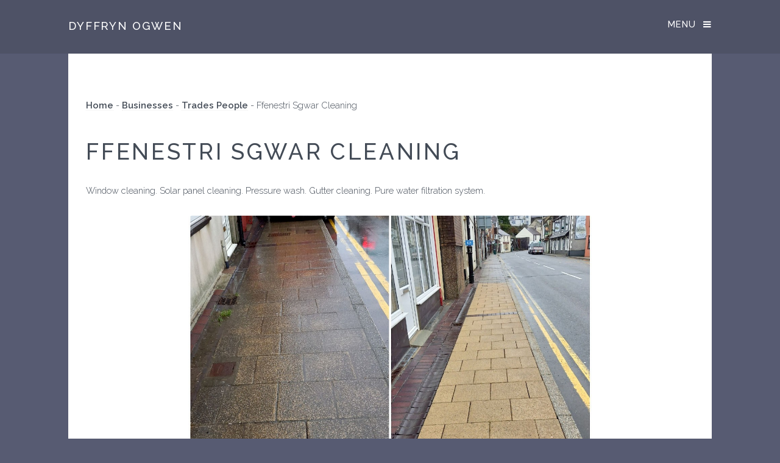

--- FILE ---
content_type: text/html; charset=utf-8
request_url: https://www.ogwen.wales/en/local-businesses/trades-people/ffenestri-sgwar-cleaning/
body_size: 18831
content:
<!DOCTYPE HTML>
<html lang="en">
	<head id="pw-head">
		<title>Dyffryn Ogwen Community Website - Ffenestri Sgwar Cleaning</title>
		<meta name="description" content="" />
		<meta charset="utf-8" />
		<meta name="viewport" content="width=device-width, initial-scale=1, user-scalable=no" />
		<link rel="stylesheet" href="/site/templates/assets/css/main.css" />		
		<link rel="stylesheet" href="/site/templates/assets/css/edit.css" />		
		<link rel="shortcut icon" href="/site/templates/favicon.ico">
		
		<!-- Global site tag (gtag.js) - Google Analytics -->
		<script async src='https://www.googletagmanager.com/gtag/js?id=UA-3406590-82'></script>
		<script>
		  window.dataLayer = window.dataLayer || [];
		  function gtag(){dataLayer.push(arguments);}
		  gtag('js', new Date());
		  gtag('config', 'UA-3406590-82');
		</script>							
	
    
        
</head>
	<body class="is-preload" id="top">
	<div id="fb-root"></div>
	<script async defer crossorigin="anonymous" src="https://connect.facebook.net/en_GB/sdk.js#xfbml=1&version=v16.0" nonce="4TxpSKHa"></script>		
			
		<div id="fb-root"></div>		

		<!-- Page Wrapper -->
			<div id="page-wrapper">

				<!-- Wrapper -->
					<div class="wrapper">
						<div class="inner">

							<!-- Header -->
								<header id="header">
									<a href="/index.php" class="logo">Dyffryn Ogwen</a>	
									<nav>
										<ul>
											<li><a href="#menu">Menu</a></li>
										</ul>
									</nav>
								</header>
								
								<nav id="menu">
								<ul class="links">
									<li><a href="/">Home</a></li><li><a href="/en/things-to-do/">Things To Do</a></li><li class="current"><a href="/en/local-businesses/">Businesses</a></li><li><a href="/en/community-projects/">Community Projects</a></li><li><a href="/en/local-information/">Local Information</a></li><li><a href="/en/local-history/">Local History</a></li><li><a href="/en/gallery/">Gallery</a></li><li><a href="/en/about/">About</a></li><li><a href="/en/news/">Ogwen 360</a></li><li><a href="/en/contact/">Contact</a></li>									<li><a hreflang='en' href='https://www.ogwen.wales/en/local-businesses/trades-people/ffenestri-sgwar-cleaning/'>English</a></li><li><a hreflang='cy' href='https://www.ogwen.cymru/cy/local-businesses/trades-people/ffenestri-sgwar-llnau/'>Cymreag</a></li>	
								</ul>
							</nav>

							<!-- News Banner -->
							
						</div>
					</div>

				<!-- Wrapper -->
					<div class="wrapper">
						<div class="inner">

							<!-- Section -->
								<section class="main">

									<!-- breadcrumbs -->
									<div class='breadcrumbs' role='navigation' aria-label='You are here:'><span><a href='/'>Home</a> - </span> <span><a href='/en/local-businesses/'>Businesses</a> - </span> <span><a href='/en/local-businesses/trades-people/'>Trades People</a> - </span> <span>Ffenestri Sgwar Cleaning</span> 																		
									</div>
									<div class="fb-share-button" data-href="https://www.ogwen.wales/en/local-businesses/trades-people/ffenestri-sgwar-cleaning/" data-layout="button_count" data-size="small" style="float:right"><a target="_blank" href="https://www.facebook.com/sharer/sharer.php?u=https://www.ogwen.wales/en/local-businesses/trades-people/ffenestri-sgwar-cleaning/%2F&amp;src=sdkpreparse" class="fb-xfbml-parse-ignore">Share</a></div>	
									<h1 id='pw-title'>Ffenestri Sgwar Cleaning</h1>								
									<p>Window cleaning. Solar panel cleaning. Pressure wash. Gutter cleaning. Pure water filtration system.</p>
	<link type='text/css' href='/site/modules/ProcessEmailToPage/ProcessEmailToPage.css?v=1.3.3-3.0.246' rel='stylesheet' />
	<link type='text/css' href='/site/modules/FormBuilder/frameworks/FormBuilderFrameworkBasic.css' rel='stylesheet' />
	<link type='text/css' href='/site/modules/FormBuilder/FormBuilder.css' rel='stylesheet' />
	<link type='text/css' href='/site/modules/FormBuilder/frameworks/basic/main.css' rel='stylesheet' />
	<style type='text/css'>
/* Optional responsive adjustments for mobile - can be removed if not using 'Column Width' for fields */
@media only screen and (max-width:479px){.InputfieldFormWidths .Inputfield{clear:both !important;width:100% !important;margin-left:0 !important;margin-bottom:1em !important;} .Inputfield .InputfieldContent,.Inputfield .InputfieldHeader{padding-left:0 !important;padding-right:0 !important;float:none !important;width:100%;} .InputfieldFormWidths .Inputfield .InputfieldHeader{margin-bottom:0;}.InputfieldFormNoWidths .Inputfield .InputfieldHeader{text-align:initial;}}</style><script type='text/javascript'>var _pwfb={config:{"debug":false,"urls":{"root":"\/"}}};if(typeof ProcessWire=='undefined'){ProcessWire=_pwfb;}else{for(var _pwfbkey in _pwfb.config) ProcessWire.config[_pwfbkey]=_pwfb.config[_pwfbkey];}if(typeof config=='undefined') var config=ProcessWire.config;_pwfb=null;</script>
	<script type='text/javascript' src='/wire/modules/Jquery/JqueryCore/dev/JqueryCore.js?v=3.6.4'></script>
	<script type='text/javascript' src='/wire/modules/Jquery/JqueryCore/dev/jquery-migrate-quiet-3.4.0.min.js'></script>
	<script type='text/javascript' src='/site/modules/ProcessEmailToPage/ProcessEmailToPage.js?v=1.3.3-3.0.246'></script>
	<script type='text/javascript' src='/wire/templates-admin/scripts/inputfields.min.js'></script>
	<script type='text/javascript' src='/site/modules/FormBuilder/form-builder.js'></script>
    <div class='row gtr-50 gtr-uniform'>
       	<div class='col-2 col-0-medium'></div>
       	<div class='col-8 col-12-medium'>
        	<p><img src='/site/assets/files/13505/sgwar.1200x900.jpg' class='image fit' /></p>
       	<div class='col-2 col-0-medium'></div>        	
        </div>
    </div><p>Window cleaning. Solar panel cleaning. Pressure wash. Gutter cleaning. Pure water filtration system.</p><iframe width="560" height="315" src="https://www.youtube.com/embed/NVTfYYEIQHI" frameborder="0" allow="accelerometer; autoplay; clipboard-write; encrypted-media; gyroscope; picture-in-picture" allowfullscreen></iframe><hr><h2>Contact Details</h2>
<div class='table-wrapper'>
            <table>
                <tbody>
                    <tr>
                        <td><i class='fa fa-mobile-phone'></i> Mobile</td>
                        <td><a href='tel:+447942 755103'>+447942 755103</a></td>
                    </tr>
                    <tr>
                        <td><i class='fa fa-envelope'></i> Email</td>
                        <td><a href='mailto:dylsgwarwindows@gmail.com?subject=Enquiry from your page on www.ogwen.wales' class='button primary'>Email</a></td>
                    </tr>
                    <tr>
                        <td><i class='fa fa-laptop'></i> Website</td>
                        <td><a href='http://WWW.FFENESTRISGWAR.CO.UK/' target='_blank' rel='noopener noreferrer'class='button primary'>View</a></td>
                    </tr>
                    <tr>
                        <td><i class='fa fa-facebook'></i> FaceBook</td>
                        <td><a href='https://www.facebook.com/Ffenestri-Sgwar-389288788359512/' target='_blank' rel='noopener noreferrer' class='button primary'>View</a></td>
                    </tr></tbody>
                <tfoot></tfoot>
            </table>
      </div><h2>Contact Form</h2><div class='FormBuilder FormBuilder-contact-form FormBuilder-2'>

<!-- ProcessWire Form Builder - Copyright 2023 by Ryan Cramer Design, LLC -->
<form class="FormBuilderFrameworkBasic FormBuilder InputfieldNoFocus InputfieldFormWidths InputfieldForm" id="FormBuilder_contact-form" name="contact-form" method="post" action="./" data-colspacing="0"><div class='Inputfields'><div class='Inputfield Inputfield_name_1 InputfieldText InputfieldStateRequired' id='wrap_Inputfield_name_1'><label class='InputfieldHeader' for='Inputfield_name_1'>Name</label><div class='InputfieldContent '><input class="required InputfieldMaxWidth" id="Inputfield_name_1" name="name_1" type="text" maxlength="2048" required="required" /></div></div><div class='Inputfield Inputfield_email InputfieldEmail InputfieldStateRequired' id='wrap_Inputfield_email'><label class='InputfieldHeader' for='Inputfield_email'>Email</label><div class='InputfieldContent '><input id="Inputfield_email" name="email" class="required InputfieldMaxWidth" type="email" maxlength="512" required="required" /></div></div><div class='Inputfield Inputfield_phone InputfieldText' id='wrap_Inputfield_phone'><label class='InputfieldHeader' for='Inputfield_phone'>Phone</label><div class='InputfieldContent '><p class='description'>(useful if emails bounce back)</p><input class="InputfieldMaxWidth" id="Inputfield_phone" name="phone" type="text" maxlength="2048" /></div></div><div class='Inputfield Inputfield_message InputfieldTextarea InputfieldStateRequired' id='wrap_Inputfield_message'><label class='InputfieldHeader' for='Inputfield_message'>Message</label><div class='InputfieldContent '><textarea class="required InputfieldMaxWidth" id="Inputfield_message" name="message" rows="2" required="required"></textarea></div></div><div class='Inputfield Inputfield_mobile InputfieldText' id='wrap_Inputfield-'><label class='InputfieldHeader' for='Inputfield_mobile'>Mobile</label><div class='InputfieldContent '><input class="InputfieldMaxWidth" id="Inputfield_mobile" name="mobile" type="text" maxlength="2048" /></div></div><div class='Inputfield Inputfield_test InputfieldText InputfieldStateRequired' id='wrap_Inputfield_test'><label class='InputfieldHeader' for='Inputfield_test'>What river flows though Bethesda?</label><div class='InputfieldContent '><input class="required InputfieldMaxWidth" id="Inputfield_test" name="test" type="text" maxlength="2048" required="required" /><p class='notes'>[5 letters]</p></div></div><div class='Inputfield Inputfield_contact-form_submit InputfieldSubmit' id='wrap_contact-form_submit'><div class='InputfieldContent '><button type='submit' name='contact-form_submit' value='Submit'>Submit</button></div></div></div><input type='hidden' name='TOKEN1014765487X1765396453' value='/HhmzJc2YW4Xu8G2dRCdS0rdPuQd9YY.' class='_post_token' /><input type='hidden' name='_submitKey' value='7:contact-form:Whd574j2KkwCBL0kpDNhTk:2136206' /><input type='hidden' name='_InputfieldForm' value='contact-form' /></form>
</div><!--/.FormBuilder-->									<p align="center" class="smalltext">03/03/21</p>

								</section>


							<!-- Section -->
									
									


						</div>
					</div>

				<!-- Wrapper -->
					<div class="wrapper">
						<div class="inner">

							<!-- Section -->
								<section class="main accent3">
									<header class="major">
										<h2>Site Search</h2>
									</header>                 
									<!-- search engine -->
									<form action='/en/search/' method='get' class='combined'>
										<input type='text' name='q' id='search' placeholder='Search' class='invert' /><br/>
										<input type='submit' name='submit' class='primary' value='Submit' />
									</form>
								</section>		


							<!-- Section -->
								<section class="main accent2">
									<header class="major">
										<h2>Get Notified</h2>
										<p>Keep informed of what&#039;s going on in the valley...</p>
									</header>


									<div id='promailer'>    <form id='promailer-form' action='/en/local-businesses/trades-people/ffenestri-sgwar-cleaning/?list=1#promailer-form' method='post' class='combined'>
        <input type='email' id='subscribe_email' name='subscribe_email' placeholder='email@domain.com' value='' required='required' class='invert'>
        <input type='text' id='subscribe_whywhere' name='subscribe_whywhere' value=''><input type='submit' class='primary' name='subscribe_submit' value='Submit' />
        <input type='hidden' name='TOKEN1014765487X1765396453' value='/HhmzJc2YW4Xu8G2dRCdS0rdPuQd9YY.' class='_post_token' /><style type='text/css'>#subscribe_whywhere{display:none;}</style>
    </form></div>
								</section>							

							<!-- Section -->
								<section class="main">
									<header class="major">
										<h2>Thanks To Our Key Sponsors</h2>
									</header>
									<section>
										<p align="center"><a href='https://www.ogwen.org/en/community-councils' target='_blank' rel='nofollow noreferrer noopener'><img src='/site/assets/files/1421/gwynedd-council-logo-1.jpg' alt='Bethesda Community Council' style='display:inline; margin-right:25px' width='180' title='Bethesda Community Council' /></a><a href='http://www.cljonesltd.co.uk/' target='_blank' rel='nofollow noreferrer noopener'><img src='/site/assets/files/1305/cljones-logo.jpg' alt='C.L. Jones' style='display:inline; margin-right:25px' width='180' title='C.L. Jones' /></a><a href='https://www.ogwen.org' target='_blank' rel='nofollow noreferrer noopener'><img src='/site/assets/files/1433/partneraeth-ogwen-logo.jpg' alt='Ogwen Partnership' style='display:inline; margin-right:25px' width='180' title='Ogwen Partnership' /></a><a href='http://www.welshslate.com/' target='_blank' rel='nofollow noreferrer noopener'><img src='/site/assets/files/1302/welsh-slate-logo.jpg' alt='Welsh Slate' style='display:inline; margin-right:25px' width='180' title='Welsh Slate' /></a><a href='https://www.zipworld.co.uk/location/penrhyn-quarry' target='_blank' rel='nofollow noreferrer noopener'><img src='/site/assets/files/1304/zip-world-logo-1.jpg' alt='Zip World' style='display:inline; margin-right:25px' width='180' title='Zip World' /></a>										</p>
										<p align="center"><img src='/site/assets/files/1051/logo-strip-gyda-gwynedd-ddigidol-1.jpg' alt='Primary Sponsors' style='max-width:1500px' class='image fit' />										</p>									

									</section>	
								</section>
						</div>
					</div>



				<!-- Wrapper -->
					<div class="wrapper">
						<div class="inner">

							<!-- Footer -->
								<footer id="footer">

									<section class="links">
										<div>
											<h3>Site Menu</h3>
											<ul class="plain">
												<li><a href="/index.php">Home</a></li>												
												<li><a href='/en/things-to-do/'>Things To Do</a></li><li><a href='/en/local-businesses/'>Businesses</a></li><li><a href='/en/community-projects/'>Community Projects</a></li><li><a href='/en/local-information/'>Local Information</a></li><li><a href='/en/local-history/'>Local History</a></li><li><a href='/en/gallery/'>Gallery</a></li><li><a href='/en/about/'>About</a></li><li><a href='/en/news/'>Ogwen 360</a></li><li><a href='/en/contact/'>Contact</a></li>												<li><a hreflang='en' href='https://www.ogwen.wales/en/local-businesses/trades-people/ffenestri-sgwar-cleaning/'>English</a></li><li><a hreflang='cy' href='https://www.ogwen.cymru/cy/local-businesses/trades-people/ffenestri-sgwar-llnau/'>Cymreag</a></li>													
											</ul>
										</div>
										<div>
											<h3>Help Pages</h3>
											<ul class="plain">
												<li><a href='/en/help-pages/cadwyn-ogwen-terms-conditions/'>Cadwyn Ogwen Terms & Conditions</a></li><li><a href='/en/help-pages/cookie-policy/'>Cookie Policy</a></li><li><a href='/en/help-pages/join/'>Join</a></li>												
												<li><a href="/contact/">Contact</a></li>
												<li><a href="/site-map/">Site Map</a></li>																										
											</ul>
										</div>
										<div>


											<h3>Recently Updated</h3>
											<ul>
												<li><a href='/en/community-projects/life-drawing-painting-classes/'>Life Drawing & Painting Classes</a></li> <li><a href='/en/local-businesses/car-valeting/ogwen-mobile-valeting/'>Ogwen Mobile Valeting</a></li> <li><a href='/en/local-businesses/caravan-servicing/caratec-cymru/'>Caratec Cymru</a></li> <li><a href='/en/local-businesses/firewood/cadwaladr-woodland-products/'>Cadwaladr Woodland Products</a></li> <li><a href='/en/local-businesses/website-development/dab-design/'>Dab Design</a></li> <li><a href='/en/local-businesses/supermarkets/londis/'>Londis</a></li> <li><a href='/en/local-businesses/couriers/open-range-couriers/'>Open Range Couriers</a></li> <li><a href='/en/local-businesses/arts-crafts/chris-owen-photography/'>Chris Owen Photography</a></li> <li><a href='/en/community-projects/elusen-ogwen/'>Elusen Ogwen</a></li> <li><a href='/en/local-businesses/electricians/pauls-easy-fix-pat-testing/'>Pauls Easy Fix PAT Testing</a></li> <li><a href='/en/local-businesses/business-services/welsh-access/'>Welsh Access</a></li> 											</ul>											
										</div>

									</section>

									<ul class="contact-icons">
										<li class="icon fa-phone"><a href="tel:+441248208485">+44 01248 208485</a></li>
										<li class="icon fa-envelope-o"><a href="mailto:info@ogwen.wales">info@ogwen.wales</a></li>
									</ul>
									<p class="copyright">&copy; 2025 ogwen.wales<br /><a href="https://processwire.com/" target="_blank"><img src="/site/templates/images/pw_logo.png" alt="Processwire" height="15" style="display:inline;" /> Powered by ProcessWire</a> - <a href="http://www.dabdesign.co.uk" target="_blank">Dab Design</a></p>
									<p><a href="#top" id="bottom" class="fa fa-angle-double-up fa-2x"></a></p>									
								</footer>
						</div>
					</div>
			</div>

		<!-- Scripts -->
			<script src="/site/templates/assets/js/jquery.min.js"></script>
			<script src="/site/templates/assets/js/browser.min.js"></script>
			<script src="/site/templates/assets/js/breakpoints.min.js"></script>
			<script src="/site/templates/assets/js/util.js"></script>
			<script src="/site/templates/assets/js/main.js"></script>
    		<script src="/site/templates/assets/responsiveslides/responsiveslides.min.js"></script>
    		<link rel="stylesheet" href="/site/templates/assets/responsiveslides/responsiveslides.css" />				    				    				     					 
			<script>
              $(function() {
                    $(".rslides").responsiveSlides({
                    auto: false,
                    pager: false,
                    nav: true,
                    speed: 500,
                    maxwidth: 1400,
                    namespace: "centered-btns"
                  });
              });
            </script>     
            <script src="/site/templates/assets/js/scroll-top.js"></script>
			<script src="/site/templates/assets/js/jquery.fitvids.js"></script>  
		    <script>
			$(document).ready(function(){
			  // Target your .container, .wrapper, .post, etc.
			  $(".main").fitVids();
			});
			</script>
<script>
$(document).ready(function(){

	$('select#product_option').on('change', function() {

		var prod_id = $('select#product_option option:selected').attr('data-productid');

	  $('#quantity_max').val(prod_id);
	  console.log('product id is ' + prod_id);
	});

});
</script>
			<!-- FOXYCART -->
			<script data-cfasync="false" src="https://cdn.foxycart.com/cadwynogwen/loader.js" async defer></script>		
			<!-- /FOXYCART -->		
			<script>
			function callSidecart() {
			    FC.sidecart.show();
			}
			</script>
										    
	</body>
</html>

--- FILE ---
content_type: text/css
request_url: https://www.ogwen.wales/site/templates/assets/css/main.css
body_size: 133705
content:
@import url(font-awesome.min.css);
@import url("https://fonts.googleapis.com/css?family=Raleway:300,500,600");

/*
	Altitude by Pixelarity
	pixelarity.com | hello@pixelarity.com
	License: pixelarity.com/license
*/

html, body, div, span, applet, object,
iframe, h1, h2, h3, h4, h5, h6, p, blockquote,
pre, a, abbr, acronym, address, big, cite,
code, del, dfn, em, img, ins, kbd, q, s, samp,
small, strike, strong, sub, sup, tt, var, b,
u, i, center, dl, dt, dd, ol, ul, li, fieldset,
form, label, legend, table, caption, tbody,
tfoot, thead, tr, th, td, article, aside,
canvas, details, embed, figure, figcaption,
footer, header, hgroup, menu, nav, output, ruby,
section, summary, time, mark, audio, video {
	margin: 0;
	padding: 0;
	border: 0;
	font-size: 100%;
	font: inherit;
	vertical-align: baseline;}

article, aside, details, figcaption, figure,
footer, header, hgroup, menu, nav, section {
	display: block;}

body {
	line-height: 1;
}

ol, ul {
	list-style: none;
}

blockquote, q {
	quotes: none;
}

	blockquote:before, blockquote:after, q:before, q:after {
		content: '';
		content: none;
	}

table {
	border-collapse: collapse;
	border-spacing: 0;
}

body {
	-webkit-text-size-adjust: none;
}

mark {
	background-color: transparent;
	color: inherit;
}

input::-moz-focus-inner {
	border: 0;
	padding: 0;
}

input, select, textarea {
	-moz-appearance: none;
	-webkit-appearance: none;
	-ms-appearance: none;
	appearance: none;
}

/* Basic */

	@-ms-viewport {
		width: device-width;
	}

	body {
		-ms-overflow-style: scrollbar;
	}

	@media screen and (max-width: 480px) {

		html, body {
			min-width: 320px;
		}

	}

	html {
		box-sizing: border-box;
	}

	*, *:before, *:after {
		box-sizing: inherit;
	}

	body {
		background: #575b72;
	}

		body.is-preload *, body.is-preload *:before, body.is-preload *:after {
			-moz-animation: none !important;
			-webkit-animation: none !important;
			-ms-animation: none !important;
			animation: none !important;
			-moz-transition: none !important;
			-webkit-transition: none !important;
			-ms-transition: none !important;
			transition: none !important;
		}

/* Type */

	body {
		color: rgba(67, 75, 86, 1);
	}

	body, input, select, textarea {
		font-family: "Raleway", sans-serif;
		font-size: 14pt;
		font-weight: 300;
		line-height: 1.65;
	}

		@media screen and (max-width: 1680px) {

			body, input, select, textarea {
				font-size: 11pt;
			}

		}

		@media screen and (max-width: 360px) {

			body, input, select, textarea {
				font-size: 10pt;
			}

		}

	a {
		-moz-transition: color 0.2s ease-in-out, background-color 0.2s ease-in-out, border-bottom-color 0.2s ease-in-out;
		-webkit-transition: color 0.2s ease-in-out, background-color 0.2s ease-in-out, border-bottom-color 0.2s ease-in-out;
		-ms-transition: color 0.2s ease-in-out, background-color 0.2s ease-in-out, border-bottom-color 0.2s ease-in-out;
		transition: color 0.2s ease-in-out, background-color 0.2s ease-in-out, border-bottom-color 0.2s ease-in-out;
		border-bottom: dotted 1px;
		text-decoration: none;
	}

		a:hover {
			border-bottom-color: transparent;
		}

	strong, b {
		font-weight: 500;
	}

	em, i {
		font-style: italic;
	}

	p {
		margin: 0 0 2em 0;
	}

	h1, h2, h3, h4, h5, h6 {
		line-height: 1.5;
		letter-spacing: 0.1em;
		text-transform: uppercase;
	}

		h1 a, h2 a, h3 a, h4 a, h5 a, h6 a {
			color: inherit;
			text-decoration: none;
		}

	h1 {
		font-size: 2.5em;
		font-weight: 500;
		margin: 1em 0 0.65em 0;
	}

	h2 {
		font-size: 1.75em;
		font-weight: 500;
		margin: 2em 0 0.65em 0;
	}

	h3 {
		font-size: 1em;
		font-weight: 600;
		margin: 2em 0 1em 0;
	}

	h4 {
		font-size: 0.9em;
		font-weight: 600;
		margin: 0 0 1em 0;
	}

	h5 {
		font-size: 0.8em;
		font-weight: 600;
		margin: 0 0 1em 0;
	}

	h6 {
		font-size: 0.7em;
		font-weight: 600;
		margin: 0 0 1em 0;
	}

	@media screen and (max-width: 736px) {

		h1 {
			font-size: 1.75em;
		}

		h2 {
			font-size: 1.25em;
		}

	}

	sub {
		font-size: 0.8em;
		position: relative;
		top: 0.5em;
	}

	sup {
		font-size: 0.8em;
		position: relative;
		top: -0.5em;
	}

	blockquote {
		border-left: solid 4px;
		font-style: italic;
		margin: 0 0 2em 0;
		padding: 0.5em 0 0.5em 2em;
	}

	code {
		border-radius: 4px;
		border: solid 1px;
		font-family: "Courier New", monospace;
		font-size: 0.9em;
		margin: 0 0.25em;
		padding: 0.25em 0.65em;
	}

	pre {
		-webkit-overflow-scrolling: touch;
		font-family: "Courier New", monospace;
		font-size: 0.9em;
		margin: 0 0 2em 0;
	}

		pre code {
			display: block;
			line-height: 1.75;
			padding: 1em 1.5em;
			overflow-x: auto;
		}

	hr {
		border: 0;
		border-bottom: solid 1px;
		margin: 3em 0;
	}

		hr.major {
			margin: 5em 0;
		}

	.align-left {
		text-align: left;
	}

	.align-center {
		text-align: center;
	}

	.align-right {
		text-align: right;
	}

	input, select, textarea {
		color: #434b56;
	}

	a {
		color: #434b56;
	}

	strong, b {
		color: #434b56;
	}

	h1, h2, h3, h4, h5, h6 {
		color: #434b56;
	}

	blockquote {
		border-left-color: rgba(67, 75, 86, 0.25);
	}

	code {
		background: rgba(67, 75, 86, 0.05);
		border-color: rgba(67, 75, 86, 0.25);
	}

	hr {
		border-bottom-color: rgba(67, 75, 86, 0.25);
	}

/* Row */

	.row {
		display: flex;
		flex-wrap: wrap;
		box-sizing: border-box;
		align-items: stretch;
	}

		.row > * {
			box-sizing: border-box;
		}

		.row.gtr-uniform > * > :last-child {
			margin-bottom: 0;
		}

		.row.aln-left {
			justify-content: flex-start;
		}

		.row.aln-center {
			justify-content: center;
		}

		.row.aln-right {
			justify-content: flex-end;
		}

		.row.aln-top {
			align-items: flex-start;
		}

		.row.aln-middle {
			align-items: center;
		}

		.row.aln-bottom {
			align-items: flex-end;
		}

		.row > .imp {
			order: -1;
		}

		.row > .col-1 {
			width: 8.3333333333%;
		}

		.row > .off-1 {
			margin-left: 8.3333333333%;
		}

		.row > .col-2 {
			width: 16.6666666667%;
		}

		.row > .off-2 {
			margin-left: 16.6666666667%;
		}

		.row > .col-3 {
			width: 25%;
		}

		.row > .off-3 {
			margin-left: 25%;
		}

		.row > .col-4 {
			width: 33.3333333333%;
		}

		.row > .off-4 {
			margin-left: 33.3333333333%;
		}

		.row > .col-5 {
			width: 41.6666666667%;
		}

		.row > .off-5 {
			margin-left: 41.6666666667%;
		}

		.row > .col-6 {
			width: 50%;
		}

		.row > .off-6 {
			margin-left: 50%;
		}

		.row > .col-7 {
			width: 58.3333333333%;
		}

		.row > .off-7 {
			margin-left: 58.3333333333%;
		}

		.row > .col-8 {
			width: 66.6666666667%;
		}

		.row > .off-8 {
			margin-left: 66.6666666667%;
		}

		.row > .col-9 {
			width: 75%;
		}

		.row > .off-9 {
			margin-left: 75%;
		}

		.row > .col-10 {
			width: 83.3333333333%;
		}

		.row > .off-10 {
			margin-left: 83.3333333333%;
		}

		.row > .col-11 {
			width: 91.6666666667%;
		}

		.row > .off-11 {
			margin-left: 91.6666666667%;
		}

		.row > .col-12 {
			width: 100%;
		}

		.row > .off-12 {
			margin-left: 100%;
		}

		.row.gtr-0 {
			margin-top: 0;
			margin-left: 0em;
		}

			.row.gtr-0 > * {
				padding: 0 0 0 0em;
			}

			.row.gtr-0.gtr-uniform {
				margin-top: 0em;
			}

				.row.gtr-0.gtr-uniform > * {
					padding-top: 0em;
				}

		.row.gtr-25 {
			margin-top: 0;
			margin-left: -0.5em;
		}

			.row.gtr-25 > * {
				padding: 0 0 0 0.5em;
			}

			.row.gtr-25.gtr-uniform {
				margin-top: -0.5em;
			}

				.row.gtr-25.gtr-uniform > * {
					padding-top: 0.5em;
				}

		.row.gtr-50 {
			margin-top: 0;
			margin-left: -1em;
		}

			.row.gtr-50 > * {
				padding: 0 0 0 1em;
			}

			.row.gtr-50.gtr-uniform {
				margin-top: -1em;
			}

				.row.gtr-50.gtr-uniform > * {
					padding-top: 1em;
				}

		.row {
			margin-top: 0;
			margin-left: -2em;
		}

			.row > * {
				padding: 0 0 0 2em;
			}

			.row.gtr-uniform {
				margin-top: -2em;
			}

				.row.gtr-uniform > * {
					padding-top: 2em;
				}

		.row.gtr-150 {
			margin-top: 0;
			margin-left: -3em;
		}

			.row.gtr-150 > * {
				padding: 0 0 0 3em;
			}

			.row.gtr-150.gtr-uniform {
				margin-top: -3em;
			}

				.row.gtr-150.gtr-uniform > * {
					padding-top: 3em;
				}

		.row.gtr-200 {
			margin-top: 0;
			margin-left: -4em;
		}

			.row.gtr-200 > * {
				padding: 0 0 0 4em;
			}

			.row.gtr-200.gtr-uniform {
				margin-top: -4em;
			}

				.row.gtr-200.gtr-uniform > * {
					padding-top: 4em;
				}

		@media screen and (max-width: 1680px) {

			.row {
				display: flex;
				flex-wrap: wrap;
				box-sizing: border-box;
				align-items: stretch;
			}

				.row > * {
					box-sizing: border-box;
				}

				.row.gtr-uniform > * > :last-child {
					margin-bottom: 0;
				}

				.row.aln-left {
					justify-content: flex-start;
				}

				.row.aln-center {
					justify-content: center;
				}

				.row.aln-right {
					justify-content: flex-end;
				}

				.row.aln-top {
					align-items: flex-start;
				}

				.row.aln-middle {
					align-items: center;
				}

				.row.aln-bottom {
					align-items: flex-end;
				}

				.row > .imp-xlarge {
					order: -1;
				}

				.row > .col-1-xlarge {
					width: 8.3333333333%;
				}

				.row > .off-1-xlarge {
					margin-left: 8.3333333333%;
				}

				.row > .col-2-xlarge {
					width: 16.6666666667%;
				}

				.row > .off-2-xlarge {
					margin-left: 16.6666666667%;
				}

				.row > .col-3-xlarge {
					width: 25%;
				}

				.row > .off-3-xlarge {
					margin-left: 25%;
				}

				.row > .col-4-xlarge {
					width: 33.3333333333%;
				}

				.row > .off-4-xlarge {
					margin-left: 33.3333333333%;
				}

				.row > .col-5-xlarge {
					width: 41.6666666667%;
				}

				.row > .off-5-xlarge {
					margin-left: 41.6666666667%;
				}

				.row > .col-6-xlarge {
					width: 50%;
				}

				.row > .off-6-xlarge {
					margin-left: 50%;
				}

				.row > .col-7-xlarge {
					width: 58.3333333333%;
				}

				.row > .off-7-xlarge {
					margin-left: 58.3333333333%;
				}

				.row > .col-8-xlarge {
					width: 66.6666666667%;
				}

				.row > .off-8-xlarge {
					margin-left: 66.6666666667%;
				}

				.row > .col-9-xlarge {
					width: 75%;
				}

				.row > .off-9-xlarge {
					margin-left: 75%;
				}

				.row > .col-10-xlarge {
					width: 83.3333333333%;
				}

				.row > .off-10-xlarge {
					margin-left: 83.3333333333%;
				}

				.row > .col-11-xlarge {
					width: 91.6666666667%;
				}

				.row > .off-11-xlarge {
					margin-left: 91.6666666667%;
				}

				.row > .col-12-xlarge {
					width: 100%;
				}

				.row > .off-12-xlarge {
					margin-left: 100%;
				}

				.row.gtr-0 {
					margin-top: 0;
					margin-left: 0em;
				}

					.row.gtr-0 > * {
						padding: 0 0 0 0em;
					}

					.row.gtr-0.gtr-uniform {
						margin-top: 0em;
					}

						.row.gtr-0.gtr-uniform > * {
							padding-top: 0em;
						}

				.row.gtr-25 {
					margin-top: 0;
					margin-left: -0.5em;
				}

					.row.gtr-25 > * {
						padding: 0 0 0 0.5em;
					}

					.row.gtr-25.gtr-uniform {
						margin-top: -0.5em;
					}

						.row.gtr-25.gtr-uniform > * {
							padding-top: 0.5em;
						}

				.row.gtr-50 {
					margin-top: 0;
					margin-left: -1em;
				}

					.row.gtr-50 > * {
						padding: 0 0 0 1em;
					}

					.row.gtr-50.gtr-uniform {
						margin-top: -1em;
					}

						.row.gtr-50.gtr-uniform > * {
							padding-top: 1em;
						}

				.row {
					margin-top: 0;
					margin-left: -2em;
				}

					.row > * {
						padding: 0 0 0 2em;
					}

					.row.gtr-uniform {
						margin-top: -2em;
					}

						.row.gtr-uniform > * {
							padding-top: 2em;
						}

				.row.gtr-150 {
					margin-top: 0;
					margin-left: -3em;
				}

					.row.gtr-150 > * {
						padding: 0 0 0 3em;
					}

					.row.gtr-150.gtr-uniform {
						margin-top: -3em;
					}

						.row.gtr-150.gtr-uniform > * {
							padding-top: 3em;
						}

				.row.gtr-200 {
					margin-top: 0;
					margin-left: -4em;
				}

					.row.gtr-200 > * {
						padding: 0 0 0 4em;
					}

					.row.gtr-200.gtr-uniform {
						margin-top: -4em;
					}

						.row.gtr-200.gtr-uniform > * {
							padding-top: 4em;
						}

		}

		@media screen and (max-width: 1280px) {

			.row {
				display: flex;
				flex-wrap: wrap;
				box-sizing: border-box;
				align-items: stretch;
			}

				.row > * {
					box-sizing: border-box;
				}

				.row.gtr-uniform > * > :last-child {
					margin-bottom: 0;
				}

				.row.aln-left {
					justify-content: flex-start;
				}

				.row.aln-center {
					justify-content: center;
				}

				.row.aln-right {
					justify-content: flex-end;
				}

				.row.aln-top {
					align-items: flex-start;
				}

				.row.aln-middle {
					align-items: center;
				}

				.row.aln-bottom {
					align-items: flex-end;
				}

				.row > .imp-large {
					order: -1;
				}

				.row > .col-1-large {
					width: 8.3333333333%;
				}

				.row > .off-1-large {
					margin-left: 8.3333333333%;
				}

				.row > .col-2-large {
					width: 16.6666666667%;
				}

				.row > .off-2-large {
					margin-left: 16.6666666667%;
				}

				.row > .col-3-large {
					width: 25%;
				}

				.row > .off-3-large {
					margin-left: 25%;
				}

				.row > .col-4-large {
					width: 33.3333333333%;
				}

				.row > .off-4-large {
					margin-left: 33.3333333333%;
				}

				.row > .col-5-large {
					width: 41.6666666667%;
				}

				.row > .off-5-large {
					margin-left: 41.6666666667%;
				}

				.row > .col-6-large {
					width: 50%;
				}

				.row > .off-6-large {
					margin-left: 50%;
				}

				.row > .col-7-large {
					width: 58.3333333333%;
				}

				.row > .off-7-large {
					margin-left: 58.3333333333%;
				}

				.row > .col-8-large {
					width: 66.6666666667%;
				}

				.row > .off-8-large {
					margin-left: 66.6666666667%;
				}

				.row > .col-9-large {
					width: 75%;
				}

				.row > .off-9-large {
					margin-left: 75%;
				}

				.row > .col-10-large {
					width: 83.3333333333%;
				}

				.row > .off-10-large {
					margin-left: 83.3333333333%;
				}

				.row > .col-11-large {
					width: 91.6666666667%;
				}

				.row > .off-11-large {
					margin-left: 91.6666666667%;
				}

				.row > .col-12-large {
					width: 100%;
				}

				.row > .off-12-large {
					margin-left: 100%;
				}

				.row.gtr-0 {
					margin-top: 0;
					margin-left: 0em;
				}

					.row.gtr-0 > * {
						padding: 0 0 0 0em;
					}

					.row.gtr-0.gtr-uniform {
						margin-top: 0em;
					}

						.row.gtr-0.gtr-uniform > * {
							padding-top: 0em;
						}

				.row.gtr-25 {
					margin-top: 0;
					margin-left: -0.375em;
				}

					.row.gtr-25 > * {
						padding: 0 0 0 0.375em;
					}

					.row.gtr-25.gtr-uniform {
						margin-top: -0.375em;
					}

						.row.gtr-25.gtr-uniform > * {
							padding-top: 0.375em;
						}

				.row.gtr-50 {
					margin-top: 0;
					margin-left: -0.75em;
				}

					.row.gtr-50 > * {
						padding: 0 0 0 0.75em;
					}

					.row.gtr-50.gtr-uniform {
						margin-top: -0.75em;
					}

						.row.gtr-50.gtr-uniform > * {
							padding-top: 0.75em;
						}

				.row {
					margin-top: 0;
					margin-left: -1.5em;
				}

					.row > * {
						padding: 0 0 0 1.5em;
					}

					.row.gtr-uniform {
						margin-top: -1.5em;
					}

						.row.gtr-uniform > * {
							padding-top: 1.5em;
						}

				.row.gtr-150 {
					margin-top: 0;
					margin-left: -2.25em;
				}

					.row.gtr-150 > * {
						padding: 0 0 0 2.25em;
					}

					.row.gtr-150.gtr-uniform {
						margin-top: -2.25em;
					}

						.row.gtr-150.gtr-uniform > * {
							padding-top: 2.25em;
						}

				.row.gtr-200 {
					margin-top: 0;
					margin-left: -3em;
				}

					.row.gtr-200 > * {
						padding: 0 0 0 3em;
					}

					.row.gtr-200.gtr-uniform {
						margin-top: -3em;
					}

						.row.gtr-200.gtr-uniform > * {
							padding-top: 3em;
						}

		}

		@media screen and (max-width: 980px) {

			.row {
				display: flex;
				flex-wrap: wrap;
				box-sizing: border-box;
				align-items: stretch;
			}

				.row > * {
					box-sizing: border-box;
				}

				.row.gtr-uniform > * > :last-child {
					margin-bottom: 0;
				}

				.row.aln-left {
					justify-content: flex-start;
				}

				.row.aln-center {
					justify-content: center;
				}

				.row.aln-right {
					justify-content: flex-end;
				}

				.row.aln-top {
					align-items: flex-start;
				}

				.row.aln-middle {
					align-items: center;
				}

				.row.aln-bottom {
					align-items: flex-end;
				}

				.row > .imp-medium {
					order: -1;
				}

				.row > .col-1-medium {
					width: 8.3333333333%;
				}

				.row > .off-1-medium {
					margin-left: 8.3333333333%;
				}

				.row > .col-2-medium {
					width: 16.6666666667%;
				}

				.row > .off-2-medium {
					margin-left: 16.6666666667%;
				}

				.row > .col-3-medium {
					width: 25%;
				}

				.row > .off-3-medium {
					margin-left: 25%;
				}

				.row > .col-4-medium {
					width: 33.3333333333%;
				}

				.row > .off-4-medium {
					margin-left: 33.3333333333%;
				}

				.row > .col-5-medium {
					width: 41.6666666667%;
				}

				.row > .off-5-medium {
					margin-left: 41.6666666667%;
				}

				.row > .col-6-medium {
					width: 50%;
				}

				.row > .off-6-medium {
					margin-left: 50%;
				}

				.row > .col-7-medium {
					width: 58.3333333333%;
				}

				.row > .off-7-medium {
					margin-left: 58.3333333333%;
				}

				.row > .col-8-medium {
					width: 66.6666666667%;
				}

				.row > .off-8-medium {
					margin-left: 66.6666666667%;
				}

				.row > .col-9-medium {
					width: 75%;
				}

				.row > .off-9-medium {
					margin-left: 75%;
				}

				.row > .col-10-medium {
					width: 83.3333333333%;
				}

				.row > .off-10-medium {
					margin-left: 83.3333333333%;
				}

				.row > .col-11-medium {
					width: 91.6666666667%;
				}

				.row > .off-11-medium {
					margin-left: 91.6666666667%;
				}

				.row > .col-12-medium {
					width: 100%;
				}

				.row > .off-12-medium {
					margin-left: 100%;
				}

				.row.gtr-0 {
					margin-top: 0;
					margin-left: 0em;
				}

					.row.gtr-0 > * {
						padding: 0 0 0 0em;
					}

					.row.gtr-0.gtr-uniform {
						margin-top: 0em;
					}

						.row.gtr-0.gtr-uniform > * {
							padding-top: 0em;
						}

				.row.gtr-25 {
					margin-top: 0;
					margin-left: -0.375em;
				}

					.row.gtr-25 > * {
						padding: 0 0 0 0.375em;
					}

					.row.gtr-25.gtr-uniform {
						margin-top: -0.375em;
					}

						.row.gtr-25.gtr-uniform > * {
							padding-top: 0.375em;
						}

				.row.gtr-50 {
					margin-top: 0;
					margin-left: -0.75em;
				}

					.row.gtr-50 > * {
						padding: 0 0 0 0.75em;
					}

					.row.gtr-50.gtr-uniform {
						margin-top: -0.75em;
					}

						.row.gtr-50.gtr-uniform > * {
							padding-top: 0.75em;
						}

				.row {
					margin-top: 0;
					margin-left: -1.5em;
				}

					.row > * {
						padding: 0 0 0 1.5em;
					}

					.row.gtr-uniform {
						margin-top: -1.5em;
					}

						.row.gtr-uniform > * {
							padding-top: 1.5em;
						}

				.row.gtr-150 {
					margin-top: 0;
					margin-left: -2.25em;
				}

					.row.gtr-150 > * {
						padding: 0 0 0 2.25em;
					}

					.row.gtr-150.gtr-uniform {
						margin-top: -2.25em;
					}

						.row.gtr-150.gtr-uniform > * {
							padding-top: 2.25em;
						}

				.row.gtr-200 {
					margin-top: 0;
					margin-left: -3em;
				}

					.row.gtr-200 > * {
						padding: 0 0 0 3em;
					}

					.row.gtr-200.gtr-uniform {
						margin-top: -3em;
					}

						.row.gtr-200.gtr-uniform > * {
							padding-top: 3em;
						}

		}

		@media screen and (max-width: 736px) {

			.row {
				display: flex;
				flex-wrap: wrap;
				box-sizing: border-box;
				align-items: stretch;
			}

				.row > * {
					box-sizing: border-box;
				}

				.row.gtr-uniform > * > :last-child {
					margin-bottom: 0;
				}

				.row.aln-left {
					justify-content: flex-start;
				}

				.row.aln-center {
					justify-content: center;
				}

				.row.aln-right {
					justify-content: flex-end;
				}

				.row.aln-top {
					align-items: flex-start;
				}

				.row.aln-middle {
					align-items: center;
				}

				.row.aln-bottom {
					align-items: flex-end;
				}

				.row > .imp-small {
					order: -1;
				}

				.row > .col-1-small {
					width: 8.3333333333%;
				}

				.row > .off-1-small {
					margin-left: 8.3333333333%;
				}

				.row > .col-2-small {
					width: 16.6666666667%;
				}

				.row > .off-2-small {
					margin-left: 16.6666666667%;
				}

				.row > .col-3-small {
					width: 25%;
				}

				.row > .off-3-small {
					margin-left: 25%;
				}

				.row > .col-4-small {
					width: 33.3333333333%;
				}

				.row > .off-4-small {
					margin-left: 33.3333333333%;
				}

				.row > .col-5-small {
					width: 41.6666666667%;
				}

				.row > .off-5-small {
					margin-left: 41.6666666667%;
				}

				.row > .col-6-small {
					width: 50%;
				}

				.row > .off-6-small {
					margin-left: 50%;
				}

				.row > .col-7-small {
					width: 58.3333333333%;
				}

				.row > .off-7-small {
					margin-left: 58.3333333333%;
				}

				.row > .col-8-small {
					width: 66.6666666667%;
				}

				.row > .off-8-small {
					margin-left: 66.6666666667%;
				}

				.row > .col-9-small {
					width: 75%;
				}

				.row > .off-9-small {
					margin-left: 75%;
				}

				.row > .col-10-small {
					width: 83.3333333333%;
				}

				.row > .off-10-small {
					margin-left: 83.3333333333%;
				}

				.row > .col-11-small {
					width: 91.6666666667%;
				}

				.row > .off-11-small {
					margin-left: 91.6666666667%;
				}

				.row > .col-12-small {
					width: 100%;
				}

				.row > .off-12-small {
					margin-left: 100%;
				}

				.row.gtr-0 {
					margin-top: 0;
					margin-left: 0em;
				}

					.row.gtr-0 > * {
						padding: 0 0 0 0em;
					}

					.row.gtr-0.gtr-uniform {
						margin-top: 0em;
					}

						.row.gtr-0.gtr-uniform > * {
							padding-top: 0em;
						}

				.row.gtr-25 {
					margin-top: 0;
					margin-left: -0.3125em;
				}

					.row.gtr-25 > * {
						padding: 0 0 0 0.3125em;
					}

					.row.gtr-25.gtr-uniform {
						margin-top: -0.3125em;
					}

						.row.gtr-25.gtr-uniform > * {
							padding-top: 0.3125em;
						}

				.row.gtr-50 {
					margin-top: 0;
					margin-left: -0.625em;
				}

					.row.gtr-50 > * {
						padding: 0 0 0 0.625em;
					}

					.row.gtr-50.gtr-uniform {
						margin-top: -0.625em;
					}

						.row.gtr-50.gtr-uniform > * {
							padding-top: 0.625em;
						}

				.row {
					margin-top: 0;
					margin-left: -1.25em;
				}

					.row > * {
						padding: 0 0 0 1.25em;
					}

					.row.gtr-uniform {
						margin-top: -1.25em;
					}

						.row.gtr-uniform > * {
							padding-top: 1.25em;
						}

				.row.gtr-150 {
					margin-top: 0;
					margin-left: -1.875em;
				}

					.row.gtr-150 > * {
						padding: 0 0 0 1.875em;
					}

					.row.gtr-150.gtr-uniform {
						margin-top: -1.875em;
					}

						.row.gtr-150.gtr-uniform > * {
							padding-top: 1.875em;
						}

				.row.gtr-200 {
					margin-top: 0;
					margin-left: -2.5em;
				}

					.row.gtr-200 > * {
						padding: 0 0 0 2.5em;
					}

					.row.gtr-200.gtr-uniform {
						margin-top: -2.5em;
					}

						.row.gtr-200.gtr-uniform > * {
							padding-top: 2.5em;
						}

		}

		@media screen and (max-width: 480px) {

			.row {
				display: flex;
				flex-wrap: wrap;
				box-sizing: border-box;
				align-items: stretch;
			}

				.row > * {
					box-sizing: border-box;
				}

				.row.gtr-uniform > * > :last-child {
					margin-bottom: 0;
				}

				.row.aln-left {
					justify-content: flex-start;
				}

				.row.aln-center {
					justify-content: center;
				}

				.row.aln-right {
					justify-content: flex-end;
				}

				.row.aln-top {
					align-items: flex-start;
				}

				.row.aln-middle {
					align-items: center;
				}

				.row.aln-bottom {
					align-items: flex-end;
				}

				.row > .imp-xsmall {
					order: -1;
				}

				.row > .col-1-xsmall {
					width: 8.3333333333%;
				}

				.row > .off-1-xsmall {
					margin-left: 8.3333333333%;
				}

				.row > .col-2-xsmall {
					width: 16.6666666667%;
				}

				.row > .off-2-xsmall {
					margin-left: 16.6666666667%;
				}

				.row > .col-3-xsmall {
					width: 25%;
				}

				.row > .off-3-xsmall {
					margin-left: 25%;
				}

				.row > .col-4-xsmall {
					width: 33.3333333333%;
				}

				.row > .off-4-xsmall {
					margin-left: 33.3333333333%;
				}

				.row > .col-5-xsmall {
					width: 41.6666666667%;
				}

				.row > .off-5-xsmall {
					margin-left: 41.6666666667%;
				}

				.row > .col-6-xsmall {
					width: 50%;
				}

				.row > .off-6-xsmall {
					margin-left: 50%;
				}

				.row > .col-7-xsmall {
					width: 58.3333333333%;
				}

				.row > .off-7-xsmall {
					margin-left: 58.3333333333%;
				}

				.row > .col-8-xsmall {
					width: 66.6666666667%;
				}

				.row > .off-8-xsmall {
					margin-left: 66.6666666667%;
				}

				.row > .col-9-xsmall {
					width: 75%;
				}

				.row > .off-9-xsmall {
					margin-left: 75%;
				}

				.row > .col-10-xsmall {
					width: 83.3333333333%;
				}

				.row > .off-10-xsmall {
					margin-left: 83.3333333333%;
				}

				.row > .col-11-xsmall {
					width: 91.6666666667%;
				}

				.row > .off-11-xsmall {
					margin-left: 91.6666666667%;
				}

				.row > .col-12-xsmall {
					width: 100%;
				}

				.row > .off-12-xsmall {
					margin-left: 100%;
				}

				.row.gtr-0 {
					margin-top: 0;
					margin-left: 0em;
				}

					.row.gtr-0 > * {
						padding: 0 0 0 0em;
					}

					.row.gtr-0.gtr-uniform {
						margin-top: 0em;
					}

						.row.gtr-0.gtr-uniform > * {
							padding-top: 0em;
						}

				.row.gtr-25 {
					margin-top: 0;
					margin-left: -0.3125em;
				}

					.row.gtr-25 > * {
						padding: 0 0 0 0.3125em;
					}

					.row.gtr-25.gtr-uniform {
						margin-top: -0.3125em;
					}

						.row.gtr-25.gtr-uniform > * {
							padding-top: 0.3125em;
						}

				.row.gtr-50 {
					margin-top: 0;
					margin-left: -0.625em;
				}

					.row.gtr-50 > * {
						padding: 0 0 0 0.625em;
					}

					.row.gtr-50.gtr-uniform {
						margin-top: -0.625em;
					}

						.row.gtr-50.gtr-uniform > * {
							padding-top: 0.625em;
						}

				.row {
					margin-top: 0;
					margin-left: -1.25em;
				}

					.row > * {
						padding: 0 0 0 1.25em;
					}

					.row.gtr-uniform {
						margin-top: -1.25em;
					}

						.row.gtr-uniform > * {
							padding-top: 1.25em;
						}

				.row.gtr-150 {
					margin-top: 0;
					margin-left: -1.875em;
				}

					.row.gtr-150 > * {
						padding: 0 0 0 1.875em;
					}

					.row.gtr-150.gtr-uniform {
						margin-top: -1.875em;
					}

						.row.gtr-150.gtr-uniform > * {
							padding-top: 1.875em;
						}

				.row.gtr-200 {
					margin-top: 0;
					margin-left: -2.5em;
				}

					.row.gtr-200 > * {
						padding: 0 0 0 2.5em;
					}

					.row.gtr-200.gtr-uniform {
						margin-top: -2.5em;
					}

						.row.gtr-200.gtr-uniform > * {
							padding-top: 2.5em;
						}

		}

/* Box */

	.box {
		border-radius: 4px;
		border: solid 1px;
		margin-bottom: 2em;
		padding: 1.5em;
	}

		.box > :last-child,
		.box > :last-child > :last-child,
		.box > :last-child > :last-child > :last-child {
			margin-bottom: 0;
		}

		.box.alt {
			border: 0;
			border-radius: 0;
			padding: 0;
		}

	.box {
		border-color: rgba(67, 75, 86, 0.25);
	}

/* Button */

	input[type="submit"],
	input[type="reset"],
	input[type="button"],
	button,
	.button {
		-moz-appearance: none;
		-webkit-appearance: none;
		-ms-appearance: none;
		appearance: none;
		-moz-transition: background-color 0.2s ease-in-out, color 0.2s ease-in-out;
		-webkit-transition: background-color 0.2s ease-in-out, color 0.2s ease-in-out;
		-ms-transition: background-color 0.2s ease-in-out, color 0.2s ease-in-out;
		transition: background-color 0.2s ease-in-out, color 0.2s ease-in-out;
		border-radius: 3.9285714286em;
		border: 0;
		cursor: pointer !important;
		display: inline-block;
		font-weight: 600;
		height: 3.9285714286em;
		line-height: 3.9285714286em;
		padding: 0 2em;
		text-align: center;
		text-decoration: none;
		white-space: nowrap;
		letter-spacing: 0.1em;
		text-transform: uppercase;
		font-size: 0.7em;
	}

		input[type="submit"].icon:before,
		input[type="reset"].icon:before,
		input[type="button"].icon:before,
		button.icon:before,
		.button.icon:before {
			margin-right: 0.5em;
		}

		input[type="submit"].fit,
		input[type="reset"].fit,
		input[type="button"].fit,
		button.fit,
		.button.fit {
			width: 100%;
		}

		input[type="submit"].small,
		input[type="reset"].small,
		input[type="button"].small,
		button.small,
		.button.small {
			font-size: 0.6em;
		}

		input[type="submit"].large,
		input[type="reset"].large,
		input[type="button"].large,
		button.large,
		.button.large {
			font-size: 1em;
		}

		input[type="submit"].disabled, input[type="submit"]:disabled,
		input[type="reset"].disabled,
		input[type="reset"]:disabled,
		input[type="button"].disabled,
		input[type="button"]:disabled,
		button.disabled,
		button:disabled,
		.button.disabled,
		.button:disabled {
			pointer-events: none;
			opacity: 0.25;
		}

	input[type="submit"],
	input[type="reset"],
	input[type="button"],
	button,
	.button {
		background-color: transparent;
		box-shadow: inset 0 0 0 1px rgba(67, 75, 86, 0.25);
		color: #434b56 !important;
	}

		input[type="submit"]:hover,
		input[type="reset"]:hover,
		input[type="button"]:hover,
		button:hover,
		.button:hover {
			background-color: rgba(67, 75, 86, 0.05);
		}

		input[type="submit"]:active,
		input[type="reset"]:active,
		input[type="button"]:active,
		button:active,
		.button:active {
			background-color: rgba(67, 75, 86, 0.1);
		}

		input[type="submit"].primary,
		input[type="reset"].primary,
		input[type="button"].primary,
		button.primary,
		.button.primary {
			background-color: #575b72;
			color: #ffffff !important;
		}

			input[type="submit"].primary:hover,
			input[type="reset"].primary:hover,
			input[type="button"].primary:hover,
			button.primary:hover,
			.button.primary:hover {
				background-color: #626780;
			}

			input[type="submit"].primary:active,
			input[type="reset"].primary:active,
			input[type="button"].primary:active,
			button.primary:active,
			.button.primary:active {
				background-color: #6d728f;
			}


		input[type="submit"].addtocart,
		input[type="reset"].addtocart,
		input[type="button"].addtocart,
		button.addtocart,
		.button.addtocart {
			background-color: #69c7ad;
			color: #ffffff !important;
		}

			input[type="submit"].addtocart:hover,
			input[type="reset"].addtocart:hover,
			input[type="button"].addtocart:hover,
			button.addtocart:hover,
			.button.addtocart:hover {
				background-color: #626780;
			}

			input[type="submit"].addtocart:active,
			input[type="reset"].addtocart:active,
			input[type="button"].addtocart:active,
			button.addtocart:active,
			.button.addtocart:active {
				background-color: #6d728f;
			}			

/* Features */

	.features {
		display: -moz-flex;
		display: -webkit-flex;
		display: -ms-flex;
		display: flex;
		-moz-flex-direction: row;
		-webkit-flex-direction: row;
		-ms-flex-direction: row;
		flex-direction: row;
		-moz-flex-wrap: wrap;
		-webkit-flex-wrap: wrap;
		-ms-flex-wrap: wrap;
		flex-wrap: wrap;
		margin: 0 0 2em 0;
	}

		.features section {
			-moz-flex-grow: 0;
			-webkit-flex-grow: 0;
			-ms-flex-grow: 0;
			flex-grow: 0;
			-moz-flex-shrink: 0;
			-webkit-flex-shrink: 0;
			-ms-flex-shrink: 0;
			flex-shrink: 0;
			border-left: solid 1px;
			border-top: solid 1px;
			padding: 2em 3em;
			text-align: center;
			width: calc(100% / 3);
		}

			.features section:nth-child(3n - 2) {
				border-left-width: 0;
			}

			.features section:nth-child(-n + 3) {
				border-top-width: 0;
			}

		@media screen and (max-width: 980px) {

			.features {
				-moz-flex-direction: column;
				-webkit-flex-direction: column;
				-ms-flex-direction: column;
				flex-direction: column;
			}

				.features section {
					padding: 3em 3em 1em 3em ;
					border-left: 0;
					width: 100%;
				}

					.features section:nth-child(-n + 3) {
						border-top-width: 1px;
					}

					.features section:first-child {
						border-top-width: 0;
						padding-top: 1em;
					}

					.features section:last-child {
						padding-bottom: 0;
					}

		}

		@media screen and (max-width: 736px) {

			.features section {
				padding: 3em 2em 1em 2em ;
			}

		}

	.features section {
		border-color: rgba(67, 75, 86, 0.25);
	}

/* Form */

	form {
		margin: 0 0 2em 0;
	}

		form.combined {
			display: -moz-flex;
			display: -webkit-flex;
			display: -ms-flex;
			display: flex;
			-moz-flex-direction: row;
			-webkit-flex-direction: row;
			-ms-flex-direction: row;
			flex-direction: row;
			margin-left: auto;
			margin-right: auto;
			max-width: 100%;
			position: relative;
			width: 35em;
		}

			form.combined input[type="text"],
			form.combined input[type="password"],
			form.combined input[type="email"],
			form.combined select,
			form.combined textarea {
				-moz-flex-grow: 1;
				-webkit-flex-grow: 1;
				-ms-flex-grow: 1;
				flex-grow: 1;
				-moz-flex-shrink: 1;
				-webkit-flex-shrink: 1;
				-ms-flex-shrink: 1;
				flex-shrink: 1;
				border-bottom-left-radius: 2.75em;
				border-bottom-right-radius: 0;
				border-top-left-radius: 2.75em;
				border-top-right-radius: 0;
			}

			form.combined input[type="submit"] {
				-moz-flex-grow: 0;
				-webkit-flex-grow: 0;
				-ms-flex-grow: 0;
				flex-grow: 0;
				-moz-flex-shrink: 0;
				-webkit-flex-shrink: 0;
				-ms-flex-shrink: 0;
				flex-shrink: 0;
				border-top-left-radius: 0;
				border-bottom-left-radius: 0;
			}

		@media screen and (max-width: 480px) {

			form.combined {
				-moz-flex-direction: column;
				-webkit-flex-direction: column;
				-ms-flex-direction: column;
				flex-direction: column;
			}

				form.combined input[type="text"],
				form.combined input[type="password"],
				form.combined input[type="email"],
				form.combined select,
				form.combined textarea {
					border-radius: 2.75em;
					margin: 0 0 1em 0;
				}

				form.combined input[type="submit"] {
					border-radius: 2.75em;
				}

		}

	label {
		display: block;
		font-size: 0.9em;
		font-weight: 500;
		margin: 0 0 1em 0;
	}

	input[type="text"],
	input[type="password"],
	input[type="email"],
	select,
	textarea {
		-moz-appearance: none;
		-webkit-appearance: none;
		-ms-appearance: none;
		appearance: none;
		border-radius: 4px;
		border: none;
		border: solid 1px;
		color: inherit;
		display: block;
		outline: 0;
		padding: 0 1em;
		text-decoration: none;
		width: 100%;
	}

		input[type="text"]:invalid,
		input[type="password"]:invalid,
		input[type="email"]:invalid,
		select:invalid,
		textarea:invalid {
			box-shadow: none;
		}

	select {
		background-size: 1.25rem;
		background-repeat: no-repeat;
		background-position: calc(100% - 1rem) center;
		height: 2.75em;
		padding-right: 2.75em;
		text-overflow: ellipsis;
	}

		select:focus::-ms-value {
			background-color: transparent;
		}

		select::-ms-expand {
			display: none;
		}

	input[type="text"],
	input[type="password"],
	input[type="email"] {
		height: 2.75em;
	}

	textarea {
		padding: 0.75em 1em;
	}

	input[type="checkbox"],
	input[type="radio"] {
		-moz-appearance: none;
		-webkit-appearance: none;
		-ms-appearance: none;
		appearance: none;
		display: block;
		float: left;
		margin-right: -2em;
		opacity: 0;
		width: 1em;
		z-index: -1;
	}

		input[type="checkbox"] + label,
		input[type="radio"] + label {
			text-decoration: none;
			cursor: pointer;
			display: inline-block;
			font-size: 1em;
			font-weight: 300;
			padding-left: 2.4em;
			padding-right: 0.75em;
			position: relative;
		}

			input[type="checkbox"] + label:before,
			input[type="radio"] + label:before {
				-moz-osx-font-smoothing: grayscale;
				-webkit-font-smoothing: antialiased;
				font-family: FontAwesome;
				font-style: normal;
				font-weight: normal;
				text-transform: none !important;
			}

			input[type="checkbox"] + label:before,
			input[type="radio"] + label:before {
				border-radius: 4px;
				border: solid 1px;
				content: '';
				display: inline-block;
				height: 1.65em;
				left: 0;
				line-height: 1.58125em;
				position: absolute;
				text-align: center;
				top: 0;
				width: 1.65em;
			}

		input[type="checkbox"]:checked + label:before,
		input[type="radio"]:checked + label:before {
			content: '\f00c';
		}

	input[type="checkbox"] + label:before {
		border-radius: 4px;
	}

	input[type="radio"] + label:before {
		border-radius: 100%;
	}

	::-webkit-input-placeholder {
		opacity: 1.0;
	}

	:-moz-placeholder {
		opacity: 1.0;
	}

	::-moz-placeholder {
		opacity: 1.0;
	}

	:-ms-input-placeholder {
		opacity: 1.0;
	}

	label {
		color: #434b56;
	}

	input[type="text"],
	input[type="password"],
	input[type="email"],
	select,
	textarea {
		background-color: rgba(67, 75, 86, 0.05);
		border-color: rgba(67, 75, 86, 0.25);
	}

		input[type="text"]:focus,
		input[type="password"]:focus,
		input[type="email"]:focus,
		select:focus,
		textarea:focus {
			border-color: #fed586;
			box-shadow: inset 0 0 0 1px #fed586;
		}

		input[type="text"] ::-webkit-input-placeholder,
		input[type="password"] ::-webkit-input-placeholder,
		input[type="email"] ::-webkit-input-placeholder,
		select ::-webkit-input-placeholder,
		textarea ::-webkit-input-placeholder {
			color: rgba(67, 75, 86, 0.5) !important;
		}

		input[type="text"] :-moz-placeholder,
		input[type="password"] :-moz-placeholder,
		input[type="email"] :-moz-placeholder,
		select :-moz-placeholder,
		textarea :-moz-placeholder {
			color: rgba(67, 75, 86, 0.5) !important;
		}

		input[type="text"] ::-moz-placeholder,
		input[type="password"] ::-moz-placeholder,
		input[type="email"] ::-moz-placeholder,
		select ::-moz-placeholder,
		textarea ::-moz-placeholder {
			color: rgba(67, 75, 86, 0.5) !important;
		}

		input[type="text"] :-ms-input-placeholder,
		input[type="password"] :-ms-input-placeholder,
		input[type="email"] :-ms-input-placeholder,
		select :-ms-input-placeholder,
		textarea :-ms-input-placeholder {
			color: rgba(67, 75, 86, 0.5) !important;
		}

		input[type="text"].invert,
		input[type="password"].invert,
		input[type="email"].invert,
		select.invert,
		textarea.invert {
			background: #ffffff;
			color: rgba(67, 75, 86, 0.75);
		}

			input[type="text"].invert::-webkit-input-placeholder,
			input[type="password"].invert::-webkit-input-placeholder,
			input[type="email"].invert::-webkit-input-placeholder,
			select.invert::-webkit-input-placeholder,
			textarea.invert::-webkit-input-placeholder {
				color: rgba(67, 75, 86, 0.5) !important;
			}

			input[type="text"].invert:-moz-placeholder,
			input[type="password"].invert:-moz-placeholder,
			input[type="email"].invert:-moz-placeholder,
			select.invert:-moz-placeholder,
			textarea.invert:-moz-placeholder {
				color: rgba(67, 75, 86, 0.5) !important;
			}

			input[type="text"].invert::-moz-placeholder,
			input[type="password"].invert::-moz-placeholder,
			input[type="email"].invert::-moz-placeholder,
			select.invert::-moz-placeholder,
			textarea.invert::-moz-placeholder {
				color: rgba(67, 75, 86, 0.5) !important;
			}

			input[type="text"].invert:-ms-input-placeholder,
			input[type="password"].invert:-ms-input-placeholder,
			input[type="email"].invert:-ms-input-placeholder,
			select.invert:-ms-input-placeholder,
			textarea.invert:-ms-input-placeholder {
				color: rgba(67, 75, 86, 0.5) !important;
			}

	select {
		background-image: url("data:image/svg+xml;charset=utf8,%3Csvg xmlns='http://www.w3.org/2000/svg' width='40' height='40' preserveAspectRatio='none' viewBox='0 0 40 40'%3E%3Cpath d='M9.4,12.3l10.4,10.4l10.4-10.4c0.2-0.2,0.5-0.4,0.9-0.4c0.3,0,0.6,0.1,0.9,0.4l3.3,3.3c0.2,0.2,0.4,0.5,0.4,0.9 c0,0.4-0.1,0.6-0.4,0.9L20.7,31.9c-0.2,0.2-0.5,0.4-0.9,0.4c-0.3,0-0.6-0.1-0.9-0.4L4.3,17.3c-0.2-0.2-0.4-0.5-0.4-0.9 c0-0.4,0.1-0.6,0.4-0.9l3.3-3.3c0.2-0.2,0.5-0.4,0.9-0.4S9.1,12.1,9.4,12.3z' fill='rgba(67, 75, 86, 0.25)' /%3E%3C/svg%3E");
	}

		select option {
			color: #434b56;
			background: #ffffff;
		}

	input[type="checkbox"] + label,
	input[type="radio"] + label {
		color: rgba(67, 75, 86, 0.75);
	}

		input[type="checkbox"] + label:before,
		input[type="radio"] + label:before {
			background: rgba(67, 75, 86, 0.05);
			border-color: rgba(67, 75, 86, 0.25);
		}

	input[type="checkbox"]:checked + label:before,
	input[type="radio"]:checked + label:before {
		background-color: #fed586;
		border-color: #fed586;
		color: #ffffff;
	}

	input[type="checkbox"]:focus + label:before,
	input[type="radio"]:focus + label:before {
		border-color: #fed586;
		box-shadow: 0 0 0 1px #fed586;
	}

/* Icon */

	.icon {
		text-decoration: none;
		border-bottom: none;
		cursor: default;
		position: relative;
	}

		.icon:before {
			-moz-osx-font-smoothing: grayscale;
			-webkit-font-smoothing: antialiased;
			font-family: FontAwesome;
			font-style: normal;
			font-weight: normal;
			text-transform: none !important;
		}

		.icon > .label {
			display: none;
		}

		.icon.major {
			display: block;
			margin: 0 0 2em 0;
		}

			.icon.major:before {
				border-radius: 100%;
				border: solid 1px;
				display: inline-block;
				font-size: 1.75em;
				height: 3.5em;
				line-height: 3.5em;
				width: 3.5em;
			}

		.icon.accent1 {
			color: #575b72;
		}

		.icon.accent2 {
			color: #4cabb1;
		}

		.icon.accent3 {
			color: #69c7ad;
		}

		.icon.accent4 {
			color: #fed586;
		}

		@media screen and (max-width: 736px) {

			.icon.major:before {
				font-size: 1.5em;
				height: 3.25em;
				line-height: 3.25em;
				width: 3.25em;
			}

		}

	.icon.major:before {
		border-color: rgba(67, 75, 86, 0.25);
	}

/* Image */

	.image {
		border-radius: 4px;
		border: 0;
		display: inline-block;
		position: relative;
	}

		.image img {
			border-radius: 4px;
			display: block;
		}

		.image.left, .image.right {
			max-width: 40%;
		}

			.image.left img, .image.right img {
				width: 100%;
			}

		.image.left {
			float: left;
			margin: 0 1.5em 1em 0;
			top: 0.25em;
		}

		.image.right {
			float: right;
			margin: 0 0 1em 1.5em;
			top: 0.25em;
		}

		.image.fit {
			display: block;
			margin: 0 0 1em 0;
			width: 100%;
		}

			.image.fit img {
				width: 100%;
			}

		.image.main {
			display: block;
			margin: 0 0 3em 0;
			width: 100%;
		}

			.image.main img {
				width: 100%;
			}

		.centrealign {
			display: block;
  			margin-left: auto;
  			margin-right: auto;
		}	

		@media screen and (max-width: 736px) {

			.image.main {
				margin: 0 0 2em 0;
			}

		}

	img {
		display: block;
	}

		img[data-position] {
			-moz-object-fit: cover;
			-webkit-object-fit: cover;
			-ms-object-fit: cover;
			object-fit: cover;
		}

		img[data-position="top"] {
			-moz-object-position: top;
			-webkit-object-position: top;
			-ms-object-position: top;
			object-position: top;
		}

		img[data-position="top right"] {
			-moz-object-position: top right;
			-webkit-object-position: top right;
			-ms-object-position: top right;
			object-position: top right;
		}

		img[data-position="right"] {
			-moz-object-position: right;
			-webkit-object-position: right;
			-ms-object-position: right;
			object-position: right;
		}

		img[data-position="bottom right"] {
			-moz-object-position: bottom right;
			-webkit-object-position: bottom right;
			-ms-object-position: bottom right;
			object-position: bottom right;
		}

		img[data-position="bottom"] {
			-moz-object-position: bottom;
			-webkit-object-position: bottom;
			-ms-object-position: bottom;
			object-position: bottom;
		}

		img[data-position="bottom left"] {
			-moz-object-position: bottom left;
			-webkit-object-position: bottom left;
			-ms-object-position: bottom left;
			object-position: bottom left;
		}

		img[data-position="left"] {
			-moz-object-position: left;
			-webkit-object-position: left;
			-ms-object-position: left;
			object-position: left;
		}

		img[data-position="top left"] {
			-moz-object-position: top left;
			-webkit-object-position: top left;
			-ms-object-position: top left;
			object-position: top left;
		}

		img[data-position="center"] {
			-moz-object-position: center;
			-webkit-object-position: center;
			-ms-object-position: center;
			object-position: center;
		}

/* List */

	ol {
		list-style: decimal;
		margin: 0 0 2em 0;
		padding-left: 1.25em;
	}

		ol li {
			padding-left: 0.25em;
		}

	ul {
		list-style: disc;
		margin: 0 0 2em 0;
		padding-left: 1em;
	}

		ul li {
			padding-left: 0.5em;
		}

		ul.alt {
			list-style: none;
			padding-left: 0;
		}

			ul.alt li {
				border-top: solid 1px;
				padding: 0.5em 0;
			}

				ul.alt li:first-child {
					border-top: 0;
					padding-top: 0;
				}

	dl {
		margin: 0 0 2em 0;
	}

		dl dt {
			display: block;
			font-weight: 500;
			margin: 0 0 1em 0;
		}

		dl dd {
			margin-left: 2em;
		}

	ul.alt li {
		border-top-color: rgba(67, 75, 86, 0.25);
	}

/* Actions */

	ul.actions {
		display: -moz-flex;
		display: -webkit-flex;
		display: -ms-flex;
		display: flex;
		cursor: default;
		list-style: none;
		margin-left: -1em;
		padding-left: 0;
	}

		ul.actions li {
			padding: 0 0 0 1em;
			vertical-align: middle;
		}

		ul.actions.special {
			-moz-justify-content: center;
			-webkit-justify-content: center;
			-ms-justify-content: center;
			justify-content: center;
			width: 100%;
			margin-left: 0;
		}

			ul.actions.special li:first-child {
				padding-left: 0;
			}

		ul.actions.stacked {
			-moz-flex-direction: column;
			-webkit-flex-direction: column;
			-ms-flex-direction: column;
			flex-direction: column;
			margin-left: 0;
		}

			ul.actions.stacked li {
				padding: 1.3em 0 0 0;
			}

				ul.actions.stacked li:first-child {
					padding-top: 0;
				}

		ul.actions.fit {
			width: calc(100% + 1em);
		}

			ul.actions.fit li {
				-moz-flex-grow: 1;
				-webkit-flex-grow: 1;
				-ms-flex-grow: 1;
				flex-grow: 1;
				-moz-flex-shrink: 1;
				-webkit-flex-shrink: 1;
				-ms-flex-shrink: 1;
				flex-shrink: 1;
				width: 100%;
			}

				ul.actions.fit li > * {
					width: 100%;
				}

			ul.actions.fit.stacked {
				width: 100%;
			}

		@media screen and (max-width: 480px) {

			ul.actions:not(.fixed) {
				-moz-flex-direction: column;
				-webkit-flex-direction: column;
				-ms-flex-direction: column;
				flex-direction: column;
				margin-left: 0;
				width: 100% !important;
			}

				ul.actions:not(.fixed) li {
					-moz-flex-grow: 1;
					-webkit-flex-grow: 1;
					-ms-flex-grow: 1;
					flex-grow: 1;
					-moz-flex-shrink: 1;
					-webkit-flex-shrink: 1;
					-ms-flex-shrink: 1;
					flex-shrink: 1;
					padding: 1em 0 0 0;
					text-align: center;
					width: 100%;
				}

					ul.actions:not(.fixed) li > * {
						width: 100%;
					}

					ul.actions:not(.fixed) li:first-child {
						padding-top: 0;
					}

					ul.actions:not(.fixed) li input[type="submit"],
					ul.actions:not(.fixed) li input[type="reset"],
					ul.actions:not(.fixed) li input[type="button"],
					ul.actions:not(.fixed) li button,
					ul.actions:not(.fixed) li .button {
						width: 100%;
					}

						ul.actions:not(.fixed) li input[type="submit"].icon:before,
						ul.actions:not(.fixed) li input[type="reset"].icon:before,
						ul.actions:not(.fixed) li input[type="button"].icon:before,
						ul.actions:not(.fixed) li button.icon:before,
						ul.actions:not(.fixed) li .button.icon:before {
							margin-left: -0.5em;
						}

		}

/* Icons */

	ul.icons {
		cursor: default;
		list-style: none;
		padding-left: 0;
	}

		ul.icons li {
			display: inline-block;
			padding: 0 1em 0 0;
		}

			ul.icons li:last-child {
				padding-right: 0;
			}

/* Contact Icons */

	ul.contact-icons {
		list-style: none;
		padding-left: 0;
	}

		ul.contact-icons li:before {
			padding-left: 0;
			margin-right: 1em;
		}

/* Section/Article */

	section.special, article.special {
		text-align: center;
	}

	header p {
		margin: -0.75em 0 3em 0;
	}

	header.major {
		text-align: center;
	}

		header.major > :first-child {
			margin-top: -0.25em;
		}

	@media screen and (max-width: 736px) {

		header p {
			margin: -0.25em 0 2em 0;
		}

	}

	header p {
		color: rgba(67, 75, 86, 0.5);
	}

/* Table */

	.table-wrapper {
		-webkit-overflow-scrolling: touch;
		overflow-x: auto;
		margin-top: 2em;
	}

	table {
		margin: 0 0 2em 0;
		width: 100%;
	}

		table tbody tr {
			border: solid 1px;
			border-left: 0;
			border-right: 0;
		}

		table td {
			padding: 0.75em 0.75em;
		}

		table th {
			font-size: 0.9em;
			font-weight: 500;
			padding: 0 0.75em 0.75em 0.75em;
			text-align: left;
		}

		table thead {
			border-bottom: solid 2px;
		}

		table tfoot {
			border-top: solid 2px;
		}

		table.alt {
			border-collapse: separate;
		}

			table.alt tbody tr td {
				border: solid 1px;
				border-left-width: 0;
				border-top-width: 0;
			}

				table.alt tbody tr td:first-child {
					border-left-width: 1px;
				}

			table.alt tbody tr:first-child td {
				border-top-width: 1px;
			}

			table.alt thead {
				border-bottom: 0;
			}

			table.alt tfoot {
				border-top: 0;
			}

	table tbody tr {
		border-color: rgba(67, 75, 86, 0.25);
	}

		table tbody tr:nth-child(2n + 1) {
			background-color: rgba(67, 75, 86, 0.05);
		}

	table th {
		color: #434b56;
	}

	table thead {
		border-bottom-color: rgba(67, 75, 86, 0.25);
	}

	table tfoot {
		border-top-color: rgba(67, 75, 86, 0.25);
	}

	table.alt tbody tr td {
		border-color: rgba(67, 75, 86, 0.25);
	}

/* Carousel */

	.carousel {
		padding: 5em 12em;
		position: relative;
	}

		.carousel article {
			-moz-transform: translateY(0.5em);
			-webkit-transform: translateY(0.5em);
			-ms-transform: translateY(0.5em);
			transform: translateY(0.5em);
			-moz-transition: all 0.35s ease-in-out;
			-webkit-transition: all 0.35s ease-in-out;
			-ms-transition: all 0.35s ease-in-out;
			transition: all 0.35s ease-in-out;
			background-color: #ffffff;
			box-shadow: 0 0 2em 0 rgba(0, 0, 0, 0.1);
			margin: 0 auto;
			opacity: 0;
			visibility: hidden;
			width: 100%;
		}

			.carousel article.visible {
				-moz-transform: translateY(0);
				-webkit-transform: translateY(0);
				-ms-transform: translateY(0);
				transform: translateY(0);
				opacity: 1;
				visibility: visible;
			}

			.carousel article .image {
				border-radius: 0;
				height: 17em;
				width: 100%;
			}

				.carousel article .image img {
					border-radius: 0;
					display: block;
					height: 100%;
					width: 100%;
				}

			.carousel article .content {
				padding: 3.5em 5em 1.5em 5em ;
				text-align: center;
			}

		.carousel nav a {
			text-decoration: none;
			-moz-transition: opacity 0.2s ease-in-out;
			-webkit-transition: opacity 0.2s ease-in-out;
			-ms-transition: opacity 0.2s ease-in-out;
			transition: opacity 0.2s ease-in-out;
			height: 100%;
			opacity: 0.325;
			position: absolute;
			top: 0;
			width: 12em;
		}

			.carousel nav a:before {
				-moz-osx-font-smoothing: grayscale;
				-webkit-font-smoothing: antialiased;
				font-family: FontAwesome;
				font-style: normal;
				font-weight: normal;
				text-transform: none !important;
			}

			.carousel nav a .label {
				display: none;
			}

			.carousel nav a:before {
				display: block;
				font-size: 5em;
				height: 2em;
				left: 50%;
				line-height: 2em;
				margin: -1em 0 0 -1em;
				position: absolute;
				text-align: center;
				top: 50%;
				width: 2em;
			}

			.carousel nav a.previous {
				left: 0;
			}

				.carousel nav a.previous:before {
					content: '\f104';
				}

			.carousel nav a.next {
				right: 0;
			}

				.carousel nav a.next:before {
					content: '\f105';
				}

			.carousel nav a:hover {
				opacity: 1;
			}

		.carousel.accent1 {
			background-color: #575b72;
		}

			.carousel.accent1 nav a {
				color: #ffffff;
			}

		.carousel.accent2 {
			background-color: #4cabb1;
		}

			.carousel.accent2 nav a {
				color: #ffffff;
			}

		.carousel.accent3 {
			background-color: #69c7ad;
		}

			.carousel.accent3 nav a {
				color: #ffffff;
			}

		.carousel.accent4 {
			background-color: #fed586;
		}

			.carousel.accent4 nav a {
				color: #ffffff;
			}

		@media screen and (max-width: 1680px) {

			.carousel article .content {
				padding: 4em 4em 2em 4em ;
			}

		}

		@media screen and (max-width: 1280px) {

			.carousel {
				padding: 5em 5em;
			}

				.carousel nav a {
					width: 5em;
				}

		}

		@media screen and (max-width: 736px) {

			.carousel {
				padding: 2em;
			}

				.carousel article {
					-moz-transform: translateY(0);
					-webkit-transform: translateY(0);
					-ms-transform: translateY(0);
					transform: translateY(0);
					display: block !important;
					margin: 2em 0 0 0;
					opacity: 1;
					visibility: visible;
				}

					.carousel article:first-child {
						margin-top: 0;
					}

					.carousel article .image {
						height: 14em;
					}

					.carousel article .content {
						padding: 3em 2em 1em 2em ;
					}

				.carousel nav {
					display: none;
				}

		}

		@media screen and (max-width: 480px) {

			.carousel {
				padding: 1.5em;
			}

				.carousel article {
					margin: 1.5em 0 0 0;
				}

					.carousel article .image {
						height: 9em;
					}

		}

/* Spotlights */

	.spotlights {
		box-shadow: 0 0 2em 0 rgba(0, 0, 0, 0.1);
		margin: 0 0 2em 0;
	}

		.spotlights > article {
			display: -moz-flex;
			display: -webkit-flex;
			display: -ms-flex;
			display: flex;
			-moz-flex-direction: row;
			-webkit-flex-direction: row;
			-ms-flex-direction: row;
			flex-direction: row;
		}

			.spotlights > article .content {
				padding: 4em 5em 2em 5em ;
				text-align: center;
			}

			.spotlights > article .image {
				border-radius: 0;
				position: relative;
			}

				.spotlights > article .image img {
					border-radius: 0;
					position: absolute;
					top: 0;
					left: 0;
					height: 100%;
					width: 100%;
				}

			.spotlights > article > :nth-child(1) {
				width: 40%;
			}

			.spotlights > article > :nth-child(2) {
				width: 60%;
			}

			.spotlights > article:nth-child(2n - 1) {
				-moz-flex-direction: row-reverse;
				-webkit-flex-direction: row-reverse;
				-ms-flex-direction: row-reverse;
				flex-direction: row-reverse;
			}

				.spotlights > article:nth-child(2n - 1) > :nth-child(1) {
					width: 60%;
				}

				.spotlights > article:nth-child(2n - 1) > :nth-child(2) {
					width: 40%;
				}

		@media screen and (max-width: 1680px) {

			.spotlights > article .content {
				padding: 4em 4em 2em 4em ;
			}

		}

		@media screen and (max-width: 980px) {

			.spotlights > article {
				-moz-flex-direction: column;
				-webkit-flex-direction: column;
				-ms-flex-direction: column;
				flex-direction: column;
			}

				.spotlights > article .image img {
					position: relative;
				}

				.spotlights > article > :nth-child(1) {
					width: 100%;
				}

				.spotlights > article > :nth-child(2) {
					width: 100%;
				}

				.spotlights > article:nth-child(2n - 1) {
					-moz-flex-direction: column;
					-webkit-flex-direction: column;
					-ms-flex-direction: column;
					flex-direction: column;
				}

					.spotlights > article:nth-child(2n - 1) > :nth-child(1) {
						width: 100%;
					}

					.spotlights > article:nth-child(2n - 1) > :nth-child(2) {
						width: 100%;
					}

		}

		@media screen and (max-width: 736px) {

			.spotlights > article .content {
				padding: 3em 2em 1em 2em ;
			}

		}

/* Wrapper */

	.wrapper {
		width: 100%;
	}

		.wrapper > .inner {
			width: 80em;
			max-width: 100%;
			margin-left: auto;
			margin-right: auto;
		}

			.wrapper > .inner > .main {
			/*	padding: 6em 6em 4em 6em ;  */
				padding: 6em 2em 4em 2em ; 				
				background-color: #ffffff;
			}

				.wrapper > .inner > .main.accent1 {
					background-color: #575b72;
					color: rgba(255, 255, 255, 0.75);
				}

					.wrapper > .inner > .main.accent1 input, .wrapper > .inner > .main.accent1 select, .wrapper > .inner > .main.accent1 textarea {
						color: #ffffff;
					}

					.wrapper > .inner > .main.accent1 a {
						color: #ffffff;
					}

					.wrapper > .inner > .main.accent1 strong, .wrapper > .inner > .main.accent1 b {
						color: #ffffff;
					}

					.wrapper > .inner > .main.accent1 h1, .wrapper > .inner > .main.accent1 h2, .wrapper > .inner > .main.accent1 h3, .wrapper > .inner > .main.accent1 h4, .wrapper > .inner > .main.accent1 h5, .wrapper > .inner > .main.accent1 h6 {
						color: #ffffff;
					}

					.wrapper > .inner > .main.accent1 blockquote {
						border-left-color: rgba(255, 255, 255, 0.25);
					}

					.wrapper > .inner > .main.accent1 code {
						background: rgba(255, 255, 255, 0.05);
						border-color: rgba(255, 255, 255, 0.25);
					}

					.wrapper > .inner > .main.accent1 hr {
						border-bottom-color: rgba(255, 255, 255, 0.25);
					}

					.wrapper > .inner > .main.accent1 .box {
						border-color: rgba(255, 255, 255, 0.25);
					}

					.wrapper > .inner > .main.accent1 input[type="submit"],
					.wrapper > .inner > .main.accent1 input[type="reset"],
					.wrapper > .inner > .main.accent1 input[type="button"],
					.wrapper > .inner > .main.accent1 button,
					.wrapper > .inner > .main.accent1 .button {
						background-color: transparent;
						box-shadow: inset 0 0 0 1px rgba(255, 255, 255, 0.25);
						color: #ffffff !important;
					}

						.wrapper > .inner > .main.accent1 input[type="submit"]:hover,
						.wrapper > .inner > .main.accent1 input[type="reset"]:hover,
						.wrapper > .inner > .main.accent1 input[type="button"]:hover,
						.wrapper > .inner > .main.accent1 button:hover,
						.wrapper > .inner > .main.accent1 .button:hover {
							background-color: rgba(255, 255, 255, 0.05);
						}

						.wrapper > .inner > .main.accent1 input[type="submit"]:active,
						.wrapper > .inner > .main.accent1 input[type="reset"]:active,
						.wrapper > .inner > .main.accent1 input[type="button"]:active,
						.wrapper > .inner > .main.accent1 button:active,
						.wrapper > .inner > .main.accent1 .button:active {
							background-color: rgba(255, 255, 255, 0.1);
						}

						.wrapper > .inner > .main.accent1 input[type="submit"].primary,
						.wrapper > .inner > .main.accent1 input[type="reset"].primary,
						.wrapper > .inner > .main.accent1 input[type="button"].primary,
						.wrapper > .inner > .main.accent1 button.primary,
						.wrapper > .inner > .main.accent1 .button.primary {
							box-shadow: 0 0 3em 0 rgba(0, 0, 0, 0.1);
							background-color: #5f6484;
							color: #ffffff !important;
						}

							.wrapper > .inner > .main.accent1 input[type="submit"].primary:hover,
							.wrapper > .inner > .main.accent1 input[type="reset"].primary:hover,
							.wrapper > .inner > .main.accent1 input[type="button"].primary:hover,
							.wrapper > .inner > .main.accent1 button.primary:hover,
							.wrapper > .inner > .main.accent1 .button.primary:hover {
								background-color: #696f93;
							}

							.wrapper > .inner > .main.accent1 input[type="submit"].primary:active,
							.wrapper > .inner > .main.accent1 input[type="reset"].primary:active,
							.wrapper > .inner > .main.accent1 input[type="button"].primary:active,
							.wrapper > .inner > .main.accent1 button.primary:active,
							.wrapper > .inner > .main.accent1 .button.primary:active {
								background-color: #757ca0;
							}

					.wrapper > .inner > .main.accent1 .features section {
						border-color: rgba(255, 255, 255, 0.25);
					}

					.wrapper > .inner > .main.accent1 label {
						color: #ffffff;
					}

					.wrapper > .inner > .main.accent1 input[type="text"],
					.wrapper > .inner > .main.accent1 input[type="password"],
					.wrapper > .inner > .main.accent1 input[type="email"],
					.wrapper > .inner > .main.accent1 select,
					.wrapper > .inner > .main.accent1 textarea {
						background-color: rgba(255, 255, 255, 0.05);
						border-color: rgba(255, 255, 255, 0.25);
					}

						.wrapper > .inner > .main.accent1 input[type="text"]:focus,
						.wrapper > .inner > .main.accent1 input[type="password"]:focus,
						.wrapper > .inner > .main.accent1 input[type="email"]:focus,
						.wrapper > .inner > .main.accent1 select:focus,
						.wrapper > .inner > .main.accent1 textarea:focus {
							border-color: #fed586;
							box-shadow: inset 0 0 0 1px #fed586;
						}

						.wrapper > .inner > .main.accent1 input[type="text"] ::-webkit-input-placeholder,
						.wrapper > .inner > .main.accent1 input[type="password"] ::-webkit-input-placeholder,
						.wrapper > .inner > .main.accent1 input[type="email"] ::-webkit-input-placeholder,
						.wrapper > .inner > .main.accent1 select ::-webkit-input-placeholder,
						.wrapper > .inner > .main.accent1 textarea ::-webkit-input-placeholder {
							color: rgba(255, 255, 255, 0.5) !important;
						}

						.wrapper > .inner > .main.accent1 input[type="text"] :-moz-placeholder,
						.wrapper > .inner > .main.accent1 input[type="password"] :-moz-placeholder,
						.wrapper > .inner > .main.accent1 input[type="email"] :-moz-placeholder,
						.wrapper > .inner > .main.accent1 select :-moz-placeholder,
						.wrapper > .inner > .main.accent1 textarea :-moz-placeholder {
							color: rgba(255, 255, 255, 0.5) !important;
						}

						.wrapper > .inner > .main.accent1 input[type="text"] ::-moz-placeholder,
						.wrapper > .inner > .main.accent1 input[type="password"] ::-moz-placeholder,
						.wrapper > .inner > .main.accent1 input[type="email"] ::-moz-placeholder,
						.wrapper > .inner > .main.accent1 select ::-moz-placeholder,
						.wrapper > .inner > .main.accent1 textarea ::-moz-placeholder {
							color: rgba(255, 255, 255, 0.5) !important;
						}

						.wrapper > .inner > .main.accent1 input[type="text"] :-ms-input-placeholder,
						.wrapper > .inner > .main.accent1 input[type="password"] :-ms-input-placeholder,
						.wrapper > .inner > .main.accent1 input[type="email"] :-ms-input-placeholder,
						.wrapper > .inner > .main.accent1 select :-ms-input-placeholder,
						.wrapper > .inner > .main.accent1 textarea :-ms-input-placeholder {
							color: rgba(255, 255, 255, 0.5) !important;
						}

						.wrapper > .inner > .main.accent1 input[type="text"].invert,
						.wrapper > .inner > .main.accent1 input[type="password"].invert,
						.wrapper > .inner > .main.accent1 input[type="email"].invert,
						.wrapper > .inner > .main.accent1 select.invert,
						.wrapper > .inner > .main.accent1 textarea.invert {
							background: #ffffff;
							color: rgba(67, 75, 86, 0.75);
						}

							.wrapper > .inner > .main.accent1 input[type="text"].invert::-webkit-input-placeholder,
							.wrapper > .inner > .main.accent1 input[type="password"].invert::-webkit-input-placeholder,
							.wrapper > .inner > .main.accent1 input[type="email"].invert::-webkit-input-placeholder,
							.wrapper > .inner > .main.accent1 select.invert::-webkit-input-placeholder,
							.wrapper > .inner > .main.accent1 textarea.invert::-webkit-input-placeholder {
								color: rgba(67, 75, 86, 0.5) !important;
							}

							.wrapper > .inner > .main.accent1 input[type="text"].invert:-moz-placeholder,
							.wrapper > .inner > .main.accent1 input[type="password"].invert:-moz-placeholder,
							.wrapper > .inner > .main.accent1 input[type="email"].invert:-moz-placeholder,
							.wrapper > .inner > .main.accent1 select.invert:-moz-placeholder,
							.wrapper > .inner > .main.accent1 textarea.invert:-moz-placeholder {
								color: rgba(67, 75, 86, 0.5) !important;
							}

							.wrapper > .inner > .main.accent1 input[type="text"].invert::-moz-placeholder,
							.wrapper > .inner > .main.accent1 input[type="password"].invert::-moz-placeholder,
							.wrapper > .inner > .main.accent1 input[type="email"].invert::-moz-placeholder,
							.wrapper > .inner > .main.accent1 select.invert::-moz-placeholder,
							.wrapper > .inner > .main.accent1 textarea.invert::-moz-placeholder {
								color: rgba(67, 75, 86, 0.5) !important;
							}

							.wrapper > .inner > .main.accent1 input[type="text"].invert:-ms-input-placeholder,
							.wrapper > .inner > .main.accent1 input[type="password"].invert:-ms-input-placeholder,
							.wrapper > .inner > .main.accent1 input[type="email"].invert:-ms-input-placeholder,
							.wrapper > .inner > .main.accent1 select.invert:-ms-input-placeholder,
							.wrapper > .inner > .main.accent1 textarea.invert:-ms-input-placeholder {
								color: rgba(67, 75, 86, 0.5) !important;
							}

					.wrapper > .inner > .main.accent1 select {
						background-image: url("data:image/svg+xml;charset=utf8,%3Csvg xmlns='http://www.w3.org/2000/svg' width='40' height='40' preserveAspectRatio='none' viewBox='0 0 40 40'%3E%3Cpath d='M9.4,12.3l10.4,10.4l10.4-10.4c0.2-0.2,0.5-0.4,0.9-0.4c0.3,0,0.6,0.1,0.9,0.4l3.3,3.3c0.2,0.2,0.4,0.5,0.4,0.9 c0,0.4-0.1,0.6-0.4,0.9L20.7,31.9c-0.2,0.2-0.5,0.4-0.9,0.4c-0.3,0-0.6-0.1-0.9-0.4L4.3,17.3c-0.2-0.2-0.4-0.5-0.4-0.9 c0-0.4,0.1-0.6,0.4-0.9l3.3-3.3c0.2-0.2,0.5-0.4,0.9-0.4S9.1,12.1,9.4,12.3z' fill='rgba(255, 255, 255, 0.25)' /%3E%3C/svg%3E");
					}

						.wrapper > .inner > .main.accent1 select option {
							color: #ffffff;
							background: #575b72;
						}

					.wrapper > .inner > .main.accent1 input[type="checkbox"] + label,
					.wrapper > .inner > .main.accent1 input[type="radio"] + label {
						color: rgba(255, 255, 255, 0.75);
					}

						.wrapper > .inner > .main.accent1 input[type="checkbox"] + label:before,
						.wrapper > .inner > .main.accent1 input[type="radio"] + label:before {
							background: rgba(255, 255, 255, 0.05);
							border-color: rgba(255, 255, 255, 0.25);
						}

					.wrapper > .inner > .main.accent1 input[type="checkbox"]:checked + label:before,
					.wrapper > .inner > .main.accent1 input[type="radio"]:checked + label:before {
						background-color: #fed586;
						border-color: #fed586;
						color: #ffffff;
					}

					.wrapper > .inner > .main.accent1 input[type="checkbox"]:focus + label:before,
					.wrapper > .inner > .main.accent1 input[type="radio"]:focus + label:before {
						border-color: #fed586;
						box-shadow: 0 0 0 1px #fed586;
					}

					.wrapper > .inner > .main.accent1 .icon.major:before {
						border-color: rgba(255, 255, 255, 0.25);
					}

					.wrapper > .inner > .main.accent1 ul.alt li {
						border-top-color: rgba(255, 255, 255, 0.25);
					}

					.wrapper > .inner > .main.accent1 header p {
						color: rgba(255, 255, 255, 0.5);
					}

					.wrapper > .inner > .main.accent1 table tbody tr {
						border-color: rgba(255, 255, 255, 0.25);
					}

						.wrapper > .inner > .main.accent1 table tbody tr:nth-child(2n + 1) {
							background-color: rgba(255, 255, 255, 0.05);
						}

					.wrapper > .inner > .main.accent1 table th {
						color: #ffffff;
					}

					.wrapper > .inner > .main.accent1 table thead {
						border-bottom-color: rgba(255, 255, 255, 0.25);
					}

					.wrapper > .inner > .main.accent1 table tfoot {
						border-top-color: rgba(255, 255, 255, 0.25);
					}

					.wrapper > .inner > .main.accent1 table.alt tbody tr td {
						border-color: rgba(255, 255, 255, 0.25);
					}

				.wrapper > .inner > .main.accent2 {
					background-color: #4cabb1;
					color: rgba(255, 255, 255, 0.75);
				}

					.wrapper > .inner > .main.accent2 input, .wrapper > .inner > .main.accent2 select, .wrapper > .inner > .main.accent2 textarea {
						color: #ffffff;
					}

					.wrapper > .inner > .main.accent2 a {
						color: #ffffff;
					}

					.wrapper > .inner > .main.accent2 strong, .wrapper > .inner > .main.accent2 b {
						color: #ffffff;
					}

					.wrapper > .inner > .main.accent2 h1, .wrapper > .inner > .main.accent2 h2, .wrapper > .inner > .main.accent2 h3, .wrapper > .inner > .main.accent2 h4, .wrapper > .inner > .main.accent2 h5, .wrapper > .inner > .main.accent2 h6 {
						color: #ffffff;
					}

					.wrapper > .inner > .main.accent2 blockquote {
						border-left-color: rgba(255, 255, 255, 0.25);
					}

					.wrapper > .inner > .main.accent2 code {
						background: rgba(255, 255, 255, 0.05);
						border-color: rgba(255, 255, 255, 0.25);
					}

					.wrapper > .inner > .main.accent2 hr {
						border-bottom-color: rgba(255, 255, 255, 0.25);
					}

					.wrapper > .inner > .main.accent2 .box {
						border-color: rgba(255, 255, 255, 0.25);
					}

					.wrapper > .inner > .main.accent2 input[type="submit"],
					.wrapper > .inner > .main.accent2 input[type="reset"],
					.wrapper > .inner > .main.accent2 input[type="button"],
					.wrapper > .inner > .main.accent2 button,
					.wrapper > .inner > .main.accent2 .button {
						background-color: transparent;
						box-shadow: inset 0 0 0 1px rgba(255, 255, 255, 0.25);
						color: #ffffff !important;
					}

						.wrapper > .inner > .main.accent2 input[type="submit"]:hover,
						.wrapper > .inner > .main.accent2 input[type="reset"]:hover,
						.wrapper > .inner > .main.accent2 input[type="button"]:hover,
						.wrapper > .inner > .main.accent2 button:hover,
						.wrapper > .inner > .main.accent2 .button:hover {
							background-color: rgba(255, 255, 255, 0.05);
						}

						.wrapper > .inner > .main.accent2 input[type="submit"]:active,
						.wrapper > .inner > .main.accent2 input[type="reset"]:active,
						.wrapper > .inner > .main.accent2 input[type="button"]:active,
						.wrapper > .inner > .main.accent2 button:active,
						.wrapper > .inner > .main.accent2 .button:active {
							background-color: rgba(255, 255, 255, 0.1);
						}

						.wrapper > .inner > .main.accent2 input[type="submit"].primary,
						.wrapper > .inner > .main.accent2 input[type="reset"].primary,
						.wrapper > .inner > .main.accent2 input[type="button"].primary,
						.wrapper > .inner > .main.accent2 button.primary,
						.wrapper > .inner > .main.accent2 .button.primary {
							box-shadow: 0 0 3em 0 rgba(0, 0, 0, 0.1);
							background-color: #5ab7bd;
							color: #ffffff !important;
						}

							.wrapper > .inner > .main.accent2 input[type="submit"].primary:hover,
							.wrapper > .inner > .main.accent2 input[type="reset"].primary:hover,
							.wrapper > .inner > .main.accent2 input[type="button"].primary:hover,
							.wrapper > .inner > .main.accent2 button.primary:hover,
							.wrapper > .inner > .main.accent2 .button.primary:hover {
								background-color: #6cbfc4;
							}

							.wrapper > .inner > .main.accent2 input[type="submit"].primary:active,
							.wrapper > .inner > .main.accent2 input[type="reset"].primary:active,
							.wrapper > .inner > .main.accent2 input[type="button"].primary:active,
							.wrapper > .inner > .main.accent2 button.primary:active,
							.wrapper > .inner > .main.accent2 .button.primary:active {
								background-color: #7cc8cd;
							}

					.wrapper > .inner > .main.accent2 .features section {
						border-color: rgba(255, 255, 255, 0.25);
					}

					.wrapper > .inner > .main.accent2 label {
						color: #ffffff;
					}

					.wrapper > .inner > .main.accent2 input[type="text"],
					.wrapper > .inner > .main.accent2 input[type="password"],
					.wrapper > .inner > .main.accent2 input[type="email"],
					.wrapper > .inner > .main.accent2 select,
					.wrapper > .inner > .main.accent2 textarea {
						background-color: rgba(255, 255, 255, 0.05);
						border-color: rgba(255, 255, 255, 0.25);
					}

						.wrapper > .inner > .main.accent2 input[type="text"]:focus,
						.wrapper > .inner > .main.accent2 input[type="password"]:focus,
						.wrapper > .inner > .main.accent2 input[type="email"]:focus,
						.wrapper > .inner > .main.accent2 select:focus,
						.wrapper > .inner > .main.accent2 textarea:focus {
							border-color: #fed586;
							box-shadow: inset 0 0 0 1px #fed586;
						}

						.wrapper > .inner > .main.accent2 input[type="text"] ::-webkit-input-placeholder,
						.wrapper > .inner > .main.accent2 input[type="password"] ::-webkit-input-placeholder,
						.wrapper > .inner > .main.accent2 input[type="email"] ::-webkit-input-placeholder,
						.wrapper > .inner > .main.accent2 select ::-webkit-input-placeholder,
						.wrapper > .inner > .main.accent2 textarea ::-webkit-input-placeholder {
							color: rgba(255, 255, 255, 0.5) !important;
						}

						.wrapper > .inner > .main.accent2 input[type="text"] :-moz-placeholder,
						.wrapper > .inner > .main.accent2 input[type="password"] :-moz-placeholder,
						.wrapper > .inner > .main.accent2 input[type="email"] :-moz-placeholder,
						.wrapper > .inner > .main.accent2 select :-moz-placeholder,
						.wrapper > .inner > .main.accent2 textarea :-moz-placeholder {
							color: rgba(255, 255, 255, 0.5) !important;
						}

						.wrapper > .inner > .main.accent2 input[type="text"] ::-moz-placeholder,
						.wrapper > .inner > .main.accent2 input[type="password"] ::-moz-placeholder,
						.wrapper > .inner > .main.accent2 input[type="email"] ::-moz-placeholder,
						.wrapper > .inner > .main.accent2 select ::-moz-placeholder,
						.wrapper > .inner > .main.accent2 textarea ::-moz-placeholder {
							color: rgba(255, 255, 255, 0.5) !important;
						}

						.wrapper > .inner > .main.accent2 input[type="text"] :-ms-input-placeholder,
						.wrapper > .inner > .main.accent2 input[type="password"] :-ms-input-placeholder,
						.wrapper > .inner > .main.accent2 input[type="email"] :-ms-input-placeholder,
						.wrapper > .inner > .main.accent2 select :-ms-input-placeholder,
						.wrapper > .inner > .main.accent2 textarea :-ms-input-placeholder {
							color: rgba(255, 255, 255, 0.5) !important;
						}

						.wrapper > .inner > .main.accent2 input[type="text"].invert,
						.wrapper > .inner > .main.accent2 input[type="password"].invert,
						.wrapper > .inner > .main.accent2 input[type="email"].invert,
						.wrapper > .inner > .main.accent2 select.invert,
						.wrapper > .inner > .main.accent2 textarea.invert {
							background: #ffffff;
							color: rgba(67, 75, 86, 0.75);
						}

							.wrapper > .inner > .main.accent2 input[type="text"].invert::-webkit-input-placeholder,
							.wrapper > .inner > .main.accent2 input[type="password"].invert::-webkit-input-placeholder,
							.wrapper > .inner > .main.accent2 input[type="email"].invert::-webkit-input-placeholder,
							.wrapper > .inner > .main.accent2 select.invert::-webkit-input-placeholder,
							.wrapper > .inner > .main.accent2 textarea.invert::-webkit-input-placeholder {
								color: rgba(67, 75, 86, 0.5) !important;
							}

							.wrapper > .inner > .main.accent2 input[type="text"].invert:-moz-placeholder,
							.wrapper > .inner > .main.accent2 input[type="password"].invert:-moz-placeholder,
							.wrapper > .inner > .main.accent2 input[type="email"].invert:-moz-placeholder,
							.wrapper > .inner > .main.accent2 select.invert:-moz-placeholder,
							.wrapper > .inner > .main.accent2 textarea.invert:-moz-placeholder {
								color: rgba(67, 75, 86, 0.5) !important;
							}

							.wrapper > .inner > .main.accent2 input[type="text"].invert::-moz-placeholder,
							.wrapper > .inner > .main.accent2 input[type="password"].invert::-moz-placeholder,
							.wrapper > .inner > .main.accent2 input[type="email"].invert::-moz-placeholder,
							.wrapper > .inner > .main.accent2 select.invert::-moz-placeholder,
							.wrapper > .inner > .main.accent2 textarea.invert::-moz-placeholder {
								color: rgba(67, 75, 86, 0.5) !important;
							}

							.wrapper > .inner > .main.accent2 input[type="text"].invert:-ms-input-placeholder,
							.wrapper > .inner > .main.accent2 input[type="password"].invert:-ms-input-placeholder,
							.wrapper > .inner > .main.accent2 input[type="email"].invert:-ms-input-placeholder,
							.wrapper > .inner > .main.accent2 select.invert:-ms-input-placeholder,
							.wrapper > .inner > .main.accent2 textarea.invert:-ms-input-placeholder {
								color: rgba(67, 75, 86, 0.5) !important;
							}

					.wrapper > .inner > .main.accent2 select {
						background-image: url("data:image/svg+xml;charset=utf8,%3Csvg xmlns='http://www.w3.org/2000/svg' width='40' height='40' preserveAspectRatio='none' viewBox='0 0 40 40'%3E%3Cpath d='M9.4,12.3l10.4,10.4l10.4-10.4c0.2-0.2,0.5-0.4,0.9-0.4c0.3,0,0.6,0.1,0.9,0.4l3.3,3.3c0.2,0.2,0.4,0.5,0.4,0.9 c0,0.4-0.1,0.6-0.4,0.9L20.7,31.9c-0.2,0.2-0.5,0.4-0.9,0.4c-0.3,0-0.6-0.1-0.9-0.4L4.3,17.3c-0.2-0.2-0.4-0.5-0.4-0.9 c0-0.4,0.1-0.6,0.4-0.9l3.3-3.3c0.2-0.2,0.5-0.4,0.9-0.4S9.1,12.1,9.4,12.3z' fill='rgba(255, 255, 255, 0.25)' /%3E%3C/svg%3E");
					}

						.wrapper > .inner > .main.accent2 select option {
							color: #ffffff;
							background: #4cabb1;
						}

					.wrapper > .inner > .main.accent2 input[type="checkbox"] + label,
					.wrapper > .inner > .main.accent2 input[type="radio"] + label {
						color: rgba(255, 255, 255, 0.75);
					}

						.wrapper > .inner > .main.accent2 input[type="checkbox"] + label:before,
						.wrapper > .inner > .main.accent2 input[type="radio"] + label:before {
							background: rgba(255, 255, 255, 0.05);
							border-color: rgba(255, 255, 255, 0.25);
						}

					.wrapper > .inner > .main.accent2 input[type="checkbox"]:checked + label:before,
					.wrapper > .inner > .main.accent2 input[type="radio"]:checked + label:before {
						background-color: #fed586;
						border-color: #fed586;
						color: #ffffff;
					}

					.wrapper > .inner > .main.accent2 input[type="checkbox"]:focus + label:before,
					.wrapper > .inner > .main.accent2 input[type="radio"]:focus + label:before {
						border-color: #fed586;
						box-shadow: 0 0 0 1px #fed586;
					}

					.wrapper > .inner > .main.accent2 .icon.major:before {
						border-color: rgba(255, 255, 255, 0.25);
					}

					.wrapper > .inner > .main.accent2 ul.alt li {
						border-top-color: rgba(255, 255, 255, 0.25);
					}

					.wrapper > .inner > .main.accent2 header p {
						color: rgba(255, 255, 255, 0.5);
					}

					.wrapper > .inner > .main.accent2 table tbody tr {
						border-color: rgba(255, 255, 255, 0.25);
					}

						.wrapper > .inner > .main.accent2 table tbody tr:nth-child(2n + 1) {
							background-color: rgba(255, 255, 255, 0.05);
						}

					.wrapper > .inner > .main.accent2 table th {
						color: #ffffff;
					}

					.wrapper > .inner > .main.accent2 table thead {
						border-bottom-color: rgba(255, 255, 255, 0.25);
					}

					.wrapper > .inner > .main.accent2 table tfoot {
						border-top-color: rgba(255, 255, 255, 0.25);
					}

					.wrapper > .inner > .main.accent2 table.alt tbody tr td {
						border-color: rgba(255, 255, 255, 0.25);
					}

				.wrapper > .inner > .main.accent3 {
					background-color: #69c7ad;
					color: rgba(255, 255, 255, 0.75);
				}

					.wrapper > .inner > .main.accent3 input, .wrapper > .inner > .main.accent3 select, .wrapper > .inner > .main.accent3 textarea {
						color: #ffffff;
					}

					.wrapper > .inner > .main.accent3 a {
						color: #ffffff;
					}

					.wrapper > .inner > .main.accent3 strong, .wrapper > .inner > .main.accent3 b {
						color: #ffffff;
					}

					.wrapper > .inner > .main.accent3 h1, .wrapper > .inner > .main.accent3 h2, .wrapper > .inner > .main.accent3 h3, .wrapper > .inner > .main.accent3 h4, .wrapper > .inner > .main.accent3 h5, .wrapper > .inner > .main.accent3 h6 {
						color: #ffffff;
					}

					.wrapper > .inner > .main.accent3 blockquote {
						border-left-color: rgba(255, 255, 255, 0.25);
					}

					.wrapper > .inner > .main.accent3 code {
						background: rgba(255, 255, 255, 0.05);
						border-color: rgba(255, 255, 255, 0.25);
					}

					.wrapper > .inner > .main.accent3 hr {
						border-bottom-color: rgba(255, 255, 255, 0.25);
					}

					.wrapper > .inner > .main.accent3 .box {
						border-color: rgba(255, 255, 255, 0.25);
					}

					.wrapper > .inner > .main.accent3 input[type="submit"],
					.wrapper > .inner > .main.accent3 input[type="reset"],
					.wrapper > .inner > .main.accent3 input[type="button"],
					.wrapper > .inner > .main.accent3 button,
					.wrapper > .inner > .main.accent3 .button {
						background-color: transparent;
						box-shadow: inset 0 0 0 1px rgba(255, 255, 255, 0.25);
						color: #ffffff !important;
					}

						.wrapper > .inner > .main.accent3 input[type="submit"]:hover,
						.wrapper > .inner > .main.accent3 input[type="reset"]:hover,
						.wrapper > .inner > .main.accent3 input[type="button"]:hover,
						.wrapper > .inner > .main.accent3 button:hover,
						.wrapper > .inner > .main.accent3 .button:hover {
							background-color: rgba(255, 255, 255, 0.05);
						}

						.wrapper > .inner > .main.accent3 input[type="submit"]:active,
						.wrapper > .inner > .main.accent3 input[type="reset"]:active,
						.wrapper > .inner > .main.accent3 input[type="button"]:active,
						.wrapper > .inner > .main.accent3 button:active,
						.wrapper > .inner > .main.accent3 .button:active {
							background-color: rgba(255, 255, 255, 0.1);
						}

						.wrapper > .inner > .main.accent3 input[type="submit"].primary,
						.wrapper > .inner > .main.accent3 input[type="reset"].primary,
						.wrapper > .inner > .main.accent3 input[type="button"].primary,
						.wrapper > .inner > .main.accent3 button.primary,
						.wrapper > .inner > .main.accent3 .button.primary {
							box-shadow: 0 0 3em 0 rgba(0, 0, 0, 0.1);
							background-color: #79d1b8;
							color: #ffffff !important;
						}

							.wrapper > .inner > .main.accent3 input[type="submit"].primary:hover,
							.wrapper > .inner > .main.accent3 input[type="reset"].primary:hover,
							.wrapper > .inner > .main.accent3 input[type="button"].primary:hover,
							.wrapper > .inner > .main.accent3 button.primary:hover,
							.wrapper > .inner > .main.accent3 .button.primary:hover {
								background-color: #8cd7c2;
							}

							.wrapper > .inner > .main.accent3 input[type="submit"].primary:active,
							.wrapper > .inner > .main.accent3 input[type="reset"].primary:active,
							.wrapper > .inner > .main.accent3 input[type="button"].primary:active,
							.wrapper > .inner > .main.accent3 button.primary:active,
							.wrapper > .inner > .main.accent3 .button.primary:active {
								background-color: #9ddfcd;
							}

					.wrapper > .inner > .main.accent3 .features section {
						border-color: rgba(255, 255, 255, 0.25);
					}

					.wrapper > .inner > .main.accent3 label {
						color: #ffffff;
					}

					.wrapper > .inner > .main.accent3 input[type="text"],
					.wrapper > .inner > .main.accent3 input[type="password"],
					.wrapper > .inner > .main.accent3 input[type="email"],
					.wrapper > .inner > .main.accent3 select,
					.wrapper > .inner > .main.accent3 textarea {
						background-color: rgba(255, 255, 255, 0.05);
						border-color: rgba(255, 255, 255, 0.25);
					}

						.wrapper > .inner > .main.accent3 input[type="text"]:focus,
						.wrapper > .inner > .main.accent3 input[type="password"]:focus,
						.wrapper > .inner > .main.accent3 input[type="email"]:focus,
						.wrapper > .inner > .main.accent3 select:focus,
						.wrapper > .inner > .main.accent3 textarea:focus {
							border-color: #fed586;
							box-shadow: inset 0 0 0 1px #fed586;
						}

						.wrapper > .inner > .main.accent3 input[type="text"] ::-webkit-input-placeholder,
						.wrapper > .inner > .main.accent3 input[type="password"] ::-webkit-input-placeholder,
						.wrapper > .inner > .main.accent3 input[type="email"] ::-webkit-input-placeholder,
						.wrapper > .inner > .main.accent3 select ::-webkit-input-placeholder,
						.wrapper > .inner > .main.accent3 textarea ::-webkit-input-placeholder {
							color: rgba(255, 255, 255, 0.5) !important;
						}

						.wrapper > .inner > .main.accent3 input[type="text"] :-moz-placeholder,
						.wrapper > .inner > .main.accent3 input[type="password"] :-moz-placeholder,
						.wrapper > .inner > .main.accent3 input[type="email"] :-moz-placeholder,
						.wrapper > .inner > .main.accent3 select :-moz-placeholder,
						.wrapper > .inner > .main.accent3 textarea :-moz-placeholder {
							color: rgba(255, 255, 255, 0.5) !important;
						}

						.wrapper > .inner > .main.accent3 input[type="text"] ::-moz-placeholder,
						.wrapper > .inner > .main.accent3 input[type="password"] ::-moz-placeholder,
						.wrapper > .inner > .main.accent3 input[type="email"] ::-moz-placeholder,
						.wrapper > .inner > .main.accent3 select ::-moz-placeholder,
						.wrapper > .inner > .main.accent3 textarea ::-moz-placeholder {
							color: rgba(255, 255, 255, 0.5) !important;
						}

						.wrapper > .inner > .main.accent3 input[type="text"] :-ms-input-placeholder,
						.wrapper > .inner > .main.accent3 input[type="password"] :-ms-input-placeholder,
						.wrapper > .inner > .main.accent3 input[type="email"] :-ms-input-placeholder,
						.wrapper > .inner > .main.accent3 select :-ms-input-placeholder,
						.wrapper > .inner > .main.accent3 textarea :-ms-input-placeholder {
							color: rgba(255, 255, 255, 0.5) !important;
						}

						.wrapper > .inner > .main.accent3 input[type="text"].invert,
						.wrapper > .inner > .main.accent3 input[type="password"].invert,
						.wrapper > .inner > .main.accent3 input[type="email"].invert,
						.wrapper > .inner > .main.accent3 select.invert,
						.wrapper > .inner > .main.accent3 textarea.invert {
							background: #ffffff;
							color: rgba(67, 75, 86, 0.75);
						}

							.wrapper > .inner > .main.accent3 input[type="text"].invert::-webkit-input-placeholder,
							.wrapper > .inner > .main.accent3 input[type="password"].invert::-webkit-input-placeholder,
							.wrapper > .inner > .main.accent3 input[type="email"].invert::-webkit-input-placeholder,
							.wrapper > .inner > .main.accent3 select.invert::-webkit-input-placeholder,
							.wrapper > .inner > .main.accent3 textarea.invert::-webkit-input-placeholder {
								color: rgba(67, 75, 86, 0.5) !important;
							}

							.wrapper > .inner > .main.accent3 input[type="text"].invert:-moz-placeholder,
							.wrapper > .inner > .main.accent3 input[type="password"].invert:-moz-placeholder,
							.wrapper > .inner > .main.accent3 input[type="email"].invert:-moz-placeholder,
							.wrapper > .inner > .main.accent3 select.invert:-moz-placeholder,
							.wrapper > .inner > .main.accent3 textarea.invert:-moz-placeholder {
								color: rgba(67, 75, 86, 0.5) !important;
							}

							.wrapper > .inner > .main.accent3 input[type="text"].invert::-moz-placeholder,
							.wrapper > .inner > .main.accent3 input[type="password"].invert::-moz-placeholder,
							.wrapper > .inner > .main.accent3 input[type="email"].invert::-moz-placeholder,
							.wrapper > .inner > .main.accent3 select.invert::-moz-placeholder,
							.wrapper > .inner > .main.accent3 textarea.invert::-moz-placeholder {
								color: rgba(67, 75, 86, 0.5) !important;
							}

							.wrapper > .inner > .main.accent3 input[type="text"].invert:-ms-input-placeholder,
							.wrapper > .inner > .main.accent3 input[type="password"].invert:-ms-input-placeholder,
							.wrapper > .inner > .main.accent3 input[type="email"].invert:-ms-input-placeholder,
							.wrapper > .inner > .main.accent3 select.invert:-ms-input-placeholder,
							.wrapper > .inner > .main.accent3 textarea.invert:-ms-input-placeholder {
								color: rgba(67, 75, 86, 0.5) !important;
							}

					.wrapper > .inner > .main.accent3 select {
						background-image: url("data:image/svg+xml;charset=utf8,%3Csvg xmlns='http://www.w3.org/2000/svg' width='40' height='40' preserveAspectRatio='none' viewBox='0 0 40 40'%3E%3Cpath d='M9.4,12.3l10.4,10.4l10.4-10.4c0.2-0.2,0.5-0.4,0.9-0.4c0.3,0,0.6,0.1,0.9,0.4l3.3,3.3c0.2,0.2,0.4,0.5,0.4,0.9 c0,0.4-0.1,0.6-0.4,0.9L20.7,31.9c-0.2,0.2-0.5,0.4-0.9,0.4c-0.3,0-0.6-0.1-0.9-0.4L4.3,17.3c-0.2-0.2-0.4-0.5-0.4-0.9 c0-0.4,0.1-0.6,0.4-0.9l3.3-3.3c0.2-0.2,0.5-0.4,0.9-0.4S9.1,12.1,9.4,12.3z' fill='rgba(255, 255, 255, 0.25)' /%3E%3C/svg%3E");
					}

						.wrapper > .inner > .main.accent3 select option {
							color: #ffffff;
							background: #69c7ad;
						}

					.wrapper > .inner > .main.accent3 input[type="checkbox"] + label,
					.wrapper > .inner > .main.accent3 input[type="radio"] + label {
						color: rgba(255, 255, 255, 0.75);
					}

						.wrapper > .inner > .main.accent3 input[type="checkbox"] + label:before,
						.wrapper > .inner > .main.accent3 input[type="radio"] + label:before {
							background: rgba(255, 255, 255, 0.05);
							border-color: rgba(255, 255, 255, 0.25);
						}

					.wrapper > .inner > .main.accent3 input[type="checkbox"]:checked + label:before,
					.wrapper > .inner > .main.accent3 input[type="radio"]:checked + label:before {
						background-color: #fed586;
						border-color: #fed586;
						color: #ffffff;
					}

					.wrapper > .inner > .main.accent3 input[type="checkbox"]:focus + label:before,
					.wrapper > .inner > .main.accent3 input[type="radio"]:focus + label:before {
						border-color: #fed586;
						box-shadow: 0 0 0 1px #fed586;
					}

					.wrapper > .inner > .main.accent3 .icon.major:before {
						border-color: rgba(255, 255, 255, 0.25);
					}

					.wrapper > .inner > .main.accent3 ul.alt li {
						border-top-color: rgba(255, 255, 255, 0.25);
					}

					.wrapper > .inner > .main.accent3 header p {
						color: rgba(255, 255, 255, 0.5);
					}

					.wrapper > .inner > .main.accent3 table tbody tr {
						border-color: rgba(255, 255, 255, 0.25);
					}

						.wrapper > .inner > .main.accent3 table tbody tr:nth-child(2n + 1) {
							background-color: rgba(255, 255, 255, 0.05);
						}

					.wrapper > .inner > .main.accent3 table th {
						color: #ffffff;
					}

					.wrapper > .inner > .main.accent3 table thead {
						border-bottom-color: rgba(255, 255, 255, 0.25);
					}

					.wrapper > .inner > .main.accent3 table tfoot {
						border-top-color: rgba(255, 255, 255, 0.25);
					}

					.wrapper > .inner > .main.accent3 table.alt tbody tr td {
						border-color: rgba(255, 255, 255, 0.25);
					}

				.wrapper > .inner > .main.accent4 {
					background-color: #fed586;
					color: rgba(255, 255, 255, 0.75);
				}

					.wrapper > .inner > .main.accent4 input, .wrapper > .inner > .main.accent4 select, .wrapper > .inner > .main.accent4 textarea {
						color: #ffffff;
					}

					.wrapper > .inner > .main.accent4 a {
						color: #ffffff;
					}

					.wrapper > .inner > .main.accent4 strong, .wrapper > .inner > .main.accent4 b {
						color: #ffffff;
					}

					.wrapper > .inner > .main.accent4 h1, .wrapper > .inner > .main.accent4 h2, .wrapper > .inner > .main.accent4 h3, .wrapper > .inner > .main.accent4 h4, .wrapper > .inner > .main.accent4 h5, .wrapper > .inner > .main.accent4 h6 {
						color: #ffffff;
					}

					.wrapper > .inner > .main.accent4 blockquote {
						border-left-color: rgba(255, 255, 255, 0.25);
					}

					.wrapper > .inner > .main.accent4 code {
						background: rgba(255, 255, 255, 0.05);
						border-color: rgba(255, 255, 255, 0.25);
					}

					.wrapper > .inner > .main.accent4 hr {
						border-bottom-color: rgba(255, 255, 255, 0.25);
					}

					.wrapper > .inner > .main.accent4 .box {
						border-color: rgba(255, 255, 255, 0.25);
					}

					.wrapper > .inner > .main.accent4 input[type="submit"],
					.wrapper > .inner > .main.accent4 input[type="reset"],
					.wrapper > .inner > .main.accent4 input[type="button"],
					.wrapper > .inner > .main.accent4 button,
					.wrapper > .inner > .main.accent4 .button {
						background-color: transparent;
						box-shadow: inset 0 0 0 1px rgba(255, 255, 255, 0.25);
						color: #ffffff !important;
					}

						.wrapper > .inner > .main.accent4 input[type="submit"]:hover,
						.wrapper > .inner > .main.accent4 input[type="reset"]:hover,
						.wrapper > .inner > .main.accent4 input[type="button"]:hover,
						.wrapper > .inner > .main.accent4 button:hover,
						.wrapper > .inner > .main.accent4 .button:hover {
							background-color: rgba(255, 255, 255, 0.05);
						}

						.wrapper > .inner > .main.accent4 input[type="submit"]:active,
						.wrapper > .inner > .main.accent4 input[type="reset"]:active,
						.wrapper > .inner > .main.accent4 input[type="button"]:active,
						.wrapper > .inner > .main.accent4 button:active,
						.wrapper > .inner > .main.accent4 .button:active {
							background-color: rgba(255, 255, 255, 0.1);
						}

						.wrapper > .inner > .main.accent4 input[type="submit"].primary,
						.wrapper > .inner > .main.accent4 input[type="reset"].primary,
						.wrapper > .inner > .main.accent4 input[type="button"].primary,
						.wrapper > .inner > .main.accent4 button.primary,
						.wrapper > .inner > .main.accent4 .button.primary {
							box-shadow: 0 0 3em 0 rgba(0, 0, 0, 0.1);
							background-color: #ffde9f;
							color: #ffffff !important;
						}

							.wrapper > .inner > .main.accent4 input[type="submit"].primary:hover,
							.wrapper > .inner > .main.accent4 input[type="reset"].primary:hover,
							.wrapper > .inner > .main.accent4 input[type="button"].primary:hover,
							.wrapper > .inner > .main.accent4 button.primary:hover,
							.wrapper > .inner > .main.accent4 .button.primary:hover {
								background-color: #ffe7b8;
							}

							.wrapper > .inner > .main.accent4 input[type="submit"].primary:active,
							.wrapper > .inner > .main.accent4 input[type="reset"].primary:active,
							.wrapper > .inner > .main.accent4 input[type="button"].primary:active,
							.wrapper > .inner > .main.accent4 button.primary:active,
							.wrapper > .inner > .main.accent4 .button.primary:active {
								background-color: #ffefd2;
							}

					.wrapper > .inner > .main.accent4 .features section {
						border-color: rgba(255, 255, 255, 0.25);
					}

					.wrapper > .inner > .main.accent4 label {
						color: #ffffff;
					}

					.wrapper > .inner > .main.accent4 input[type="text"],
					.wrapper > .inner > .main.accent4 input[type="password"],
					.wrapper > .inner > .main.accent4 input[type="email"],
					.wrapper > .inner > .main.accent4 select,
					.wrapper > .inner > .main.accent4 textarea {
						background-color: rgba(255, 255, 255, 0.05);
						border-color: rgba(255, 255, 255, 0.25);
					}

						.wrapper > .inner > .main.accent4 input[type="text"]:focus,
						.wrapper > .inner > .main.accent4 input[type="password"]:focus,
						.wrapper > .inner > .main.accent4 input[type="email"]:focus,
						.wrapper > .inner > .main.accent4 select:focus,
						.wrapper > .inner > .main.accent4 textarea:focus {
							border-color: #fed586;
							box-shadow: inset 0 0 0 1px #fed586;
						}

						.wrapper > .inner > .main.accent4 input[type="text"] ::-webkit-input-placeholder,
						.wrapper > .inner > .main.accent4 input[type="password"] ::-webkit-input-placeholder,
						.wrapper > .inner > .main.accent4 input[type="email"] ::-webkit-input-placeholder,
						.wrapper > .inner > .main.accent4 select ::-webkit-input-placeholder,
						.wrapper > .inner > .main.accent4 textarea ::-webkit-input-placeholder {
							color: rgba(255, 255, 255, 0.5) !important;
						}

						.wrapper > .inner > .main.accent4 input[type="text"] :-moz-placeholder,
						.wrapper > .inner > .main.accent4 input[type="password"] :-moz-placeholder,
						.wrapper > .inner > .main.accent4 input[type="email"] :-moz-placeholder,
						.wrapper > .inner > .main.accent4 select :-moz-placeholder,
						.wrapper > .inner > .main.accent4 textarea :-moz-placeholder {
							color: rgba(255, 255, 255, 0.5) !important;
						}

						.wrapper > .inner > .main.accent4 input[type="text"] ::-moz-placeholder,
						.wrapper > .inner > .main.accent4 input[type="password"] ::-moz-placeholder,
						.wrapper > .inner > .main.accent4 input[type="email"] ::-moz-placeholder,
						.wrapper > .inner > .main.accent4 select ::-moz-placeholder,
						.wrapper > .inner > .main.accent4 textarea ::-moz-placeholder {
							color: rgba(255, 255, 255, 0.5) !important;
						}

						.wrapper > .inner > .main.accent4 input[type="text"] :-ms-input-placeholder,
						.wrapper > .inner > .main.accent4 input[type="password"] :-ms-input-placeholder,
						.wrapper > .inner > .main.accent4 input[type="email"] :-ms-input-placeholder,
						.wrapper > .inner > .main.accent4 select :-ms-input-placeholder,
						.wrapper > .inner > .main.accent4 textarea :-ms-input-placeholder {
							color: rgba(255, 255, 255, 0.5) !important;
						}

						.wrapper > .inner > .main.accent4 input[type="text"].invert,
						.wrapper > .inner > .main.accent4 input[type="password"].invert,
						.wrapper > .inner > .main.accent4 input[type="email"].invert,
						.wrapper > .inner > .main.accent4 select.invert,
						.wrapper > .inner > .main.accent4 textarea.invert {
							background: #ffffff;
							color: rgba(67, 75, 86, 0.75);
						}

							.wrapper > .inner > .main.accent4 input[type="text"].invert::-webkit-input-placeholder,
							.wrapper > .inner > .main.accent4 input[type="password"].invert::-webkit-input-placeholder,
							.wrapper > .inner > .main.accent4 input[type="email"].invert::-webkit-input-placeholder,
							.wrapper > .inner > .main.accent4 select.invert::-webkit-input-placeholder,
							.wrapper > .inner > .main.accent4 textarea.invert::-webkit-input-placeholder {
								color: rgba(67, 75, 86, 0.5) !important;
							}

							.wrapper > .inner > .main.accent4 input[type="text"].invert:-moz-placeholder,
							.wrapper > .inner > .main.accent4 input[type="password"].invert:-moz-placeholder,
							.wrapper > .inner > .main.accent4 input[type="email"].invert:-moz-placeholder,
							.wrapper > .inner > .main.accent4 select.invert:-moz-placeholder,
							.wrapper > .inner > .main.accent4 textarea.invert:-moz-placeholder {
								color: rgba(67, 75, 86, 0.5) !important;
							}

							.wrapper > .inner > .main.accent4 input[type="text"].invert::-moz-placeholder,
							.wrapper > .inner > .main.accent4 input[type="password"].invert::-moz-placeholder,
							.wrapper > .inner > .main.accent4 input[type="email"].invert::-moz-placeholder,
							.wrapper > .inner > .main.accent4 select.invert::-moz-placeholder,
							.wrapper > .inner > .main.accent4 textarea.invert::-moz-placeholder {
								color: rgba(67, 75, 86, 0.5) !important;
							}

							.wrapper > .inner > .main.accent4 input[type="text"].invert:-ms-input-placeholder,
							.wrapper > .inner > .main.accent4 input[type="password"].invert:-ms-input-placeholder,
							.wrapper > .inner > .main.accent4 input[type="email"].invert:-ms-input-placeholder,
							.wrapper > .inner > .main.accent4 select.invert:-ms-input-placeholder,
							.wrapper > .inner > .main.accent4 textarea.invert:-ms-input-placeholder {
								color: rgba(67, 75, 86, 0.5) !important;
							}

					.wrapper > .inner > .main.accent4 select {
						background-image: url("data:image/svg+xml;charset=utf8,%3Csvg xmlns='http://www.w3.org/2000/svg' width='40' height='40' preserveAspectRatio='none' viewBox='0 0 40 40'%3E%3Cpath d='M9.4,12.3l10.4,10.4l10.4-10.4c0.2-0.2,0.5-0.4,0.9-0.4c0.3,0,0.6,0.1,0.9,0.4l3.3,3.3c0.2,0.2,0.4,0.5,0.4,0.9 c0,0.4-0.1,0.6-0.4,0.9L20.7,31.9c-0.2,0.2-0.5,0.4-0.9,0.4c-0.3,0-0.6-0.1-0.9-0.4L4.3,17.3c-0.2-0.2-0.4-0.5-0.4-0.9 c0-0.4,0.1-0.6,0.4-0.9l3.3-3.3c0.2-0.2,0.5-0.4,0.9-0.4S9.1,12.1,9.4,12.3z' fill='rgba(255, 255, 255, 0.25)' /%3E%3C/svg%3E");
					}

						.wrapper > .inner > .main.accent4 select option {
							color: #ffffff;
							background: #fed586;
						}

					.wrapper > .inner > .main.accent4 input[type="checkbox"] + label,
					.wrapper > .inner > .main.accent4 input[type="radio"] + label {
						color: rgba(255, 255, 255, 0.75);
					}

						.wrapper > .inner > .main.accent4 input[type="checkbox"] + label:before,
						.wrapper > .inner > .main.accent4 input[type="radio"] + label:before {
							background: rgba(255, 255, 255, 0.05);
							border-color: rgba(255, 255, 255, 0.25);
						}

					.wrapper > .inner > .main.accent4 input[type="checkbox"]:checked + label:before,
					.wrapper > .inner > .main.accent4 input[type="radio"]:checked + label:before {
						background-color: #fed586;
						border-color: #fed586;
						color: #ffffff;
					}

					.wrapper > .inner > .main.accent4 input[type="checkbox"]:focus + label:before,
					.wrapper > .inner > .main.accent4 input[type="radio"]:focus + label:before {
						border-color: #fed586;
						box-shadow: 0 0 0 1px #fed586;
					}

					.wrapper > .inner > .main.accent4 .icon.major:before {
						border-color: rgba(255, 255, 255, 0.25);
					}

					.wrapper > .inner > .main.accent4 ul.alt li {
						border-top-color: rgba(255, 255, 255, 0.25);
					}

					.wrapper > .inner > .main.accent4 header p {
						color: rgba(255, 255, 255, 0.5);
					}

					.wrapper > .inner > .main.accent4 table tbody tr {
						border-color: rgba(255, 255, 255, 0.25);
					}

						.wrapper > .inner > .main.accent4 table tbody tr:nth-child(2n + 1) {
							background-color: rgba(255, 255, 255, 0.05);
						}

					.wrapper > .inner > .main.accent4 table th {
						color: #ffffff;
					}

					.wrapper > .inner > .main.accent4 table thead {
						border-bottom-color: rgba(255, 255, 255, 0.25);
					}

					.wrapper > .inner > .main.accent4 table tfoot {
						border-top-color: rgba(255, 255, 255, 0.25);
					}

					.wrapper > .inner > .main.accent4 table.alt tbody tr td {
						border-color: rgba(255, 255, 255, 0.25);
					}

				@media screen and (max-width: 1680px) {

					.wrapper > .inner > .main {
/*						padding: 5em 5em 3em 5em ; */
						padding: 5em 2em 3em 2em ;
;					}

				}

				@media screen and (max-width: 736px) {

					.wrapper > .inner > .main {
						padding: 3em 2em 1em 2em ;
					}

				}

				@media screen and (max-width: 480px) {

					.wrapper > .inner > .main {
						padding: 3em 1.5em 1em 1.5em ;
					}

				}

		@media screen and (max-width: 1680px) {

			.wrapper > .inner {
				width: 72em;
			}

		}

/* Header */

	#header {
		display: -moz-flex;
		display: -webkit-flex;
		display: -ms-flex;
		display: flex;
		-moz-flex-direction: row;
		-webkit-flex-direction: row;
		-ms-flex-direction: row;
		flex-direction: row;
		color: #ffffff;
		cursor: default;
		line-height: 1.5;
		margin: 0 0 3em 0;
		position: relative;
	}

		#header a {
			border-bottom: 0;
			color: inherit;
		}

		#header > .logo {
			-moz-flex-grow: 0;
			-webkit-flex-grow: 0;
			-ms-flex-grow: 0;
			flex-grow: 0;
			-moz-flex-shrink: 1;
			-webkit-flex-shrink: 1;
			-ms-flex-shrink: 1;
			flex-shrink: 1;
			display: inline-block;
			font-size: 1.25em;
			font-weight: 500;
			letter-spacing: 0.1em;
			text-transform: uppercase;
			vertical-align: middle;
		}

			#header > .logo span {
				border-left: solid 1px rgba(255, 255, 255, 0.25);
				color: rgba(255, 255, 255, 0.5);
				display: inline-block;
				font-size: 0.8em;
				margin-left: 0.325em;
				padding-left: 0.825em;
				position: relative;
				top: -0.075em;
			}

		#header > nav {
			-moz-flex-grow: 1;
			-webkit-flex-grow: 1;
			-ms-flex-grow: 1;
			flex-grow: 1;
			-moz-flex-shrink: 0;
			-webkit-flex-shrink: 0;
			-ms-flex-shrink: 0;
			flex-shrink: 0;
			text-align: right;
			white-space: nowrap;
		}

			#header > nav ul {
				list-style: none;
				margin: -0.5em -1em 0 0;
				padding-left: 0;
			}

				#header > nav ul li {
					display: inline-block;
					font-weight: 500;
					letter-spacing: 0.1em;
					margin-left: 0.5em;
					padding-left: 0;
					text-transform: uppercase;
				}

					#header > nav ul li a {
						display: inline-block;
						line-height: inherit;
						padding: 0.5em 1em;
					}

						#header > nav ul li a[href="#menu"] {
							text-decoration: none;
						}

							#header > nav ul li a[href="#menu"]:before {
								-moz-osx-font-smoothing: grayscale;
								-webkit-font-smoothing: antialiased;
								font-family: FontAwesome;
								font-style: normal;
								font-weight: normal;
								text-transform: none !important;
							}

							#header > nav ul li a[href="#menu"]:before {
								content: '\f0c9';
								float: right;
								margin-left: 0.75em;
							}

						#header > nav ul li a:hover {
							background-color: rgba(255, 255, 255, 0.05);
							border-radius: 4px;
						}

		@media screen and (max-width: 1280px) {

			#header {
				margin: 0 0 2em 0;
			}

				#header > .logo span {
					top: -0.05em;
				}

		}

		@media screen and (max-width: 736px) {

			#header > .logo {
				font-size: 1em;
			}

				#header > .logo span {
					font-size: 1em;
					top: 0;
				}

		}

		@media screen and (max-width: 480px) {

			#header {
				height: 44px;
				line-height: 44px;
				margin: 0;
				padding: 0 1.25em;
			}

				#header > .logo {
					font-size: 0.8em;
				}

					#header > .logo span {
						display: none;
					}

				#header > nav {
					font-size: 0.8em;
				}

					#header > nav ul {
						margin: 0;
					}

						#header > nav ul li a {
							padding: 0;
						}

							#header > nav ul li a:hover {
								background-color: transparent;
							}

		}

/* Menu */

	#page-wrapper {
		-moz-transition: opacity 0.5s ease;
		-webkit-transition: opacity 0.5s ease;
		-ms-transition: opacity 0.5s ease;
		transition: opacity 0.5s ease;
	}

	#menu {
		background-color: #4cabb1;
		color: rgba(255, 255, 255, 1);
		-moz-transform: translateX(20em);
		-webkit-transform: translateX(20em);
		-ms-transform: translateX(20em);
		transform: translateX(20em);
		-moz-transition: -moz-transform 0.5s ease, box-shadow 0.5s ease, visibility 0.5s;
		-webkit-transition: -webkit-transform 0.5s ease, box-shadow 0.5s ease, visibility 0.5s;
		-ms-transition: -ms-transform 0.5s ease, box-shadow 0.5s ease, visibility 0.5s;
		transition: transform 0.5s ease, box-shadow 0.5s ease, visibility 0.5s;
		-webkit-overflow-scrolling: touch;
		box-shadow: none;
		height: 100%;
		max-width: 80%;
		overflow-y: auto;
		padding: 3em 2em;
		position: fixed;
		right: 0;
		top: 0;
		visibility: hidden;
		width: 22em;
		z-index: 10002;
	}

		#menu input, #menu select, #menu textarea {
			color: #ffffff;
		}

		#menu a {
			color: #ffffff;
		}

		#menu strong, #menu b {
			color: #ffffff;
		}

		#menu h1, #menu h2, #menu h3, #menu h4, #menu h5, #menu h6 {
			color: #ffffff;
		}

		#menu blockquote {
			border-left-color: rgba(255, 255, 255, 0.25);
		}

		#menu code {
			background: rgba(255, 255, 255, 0.05);
			border-color: rgba(255, 255, 255, 0.25);
		}

		#menu hr {
			border-bottom-color: rgba(255, 255, 255, 0.25);
		}

		#menu input[type="submit"],
		#menu input[type="reset"],
		#menu input[type="button"],
		#menu button,
		#menu .button {
			background-color: transparent;
			box-shadow: inset 0 0 0 1px rgba(255, 255, 255, 0.25);
			color: #ffffff !important;
		}

			#menu input[type="submit"]:hover,
			#menu input[type="reset"]:hover,
			#menu input[type="button"]:hover,
			#menu button:hover,
			#menu .button:hover {
				background-color: rgba(255, 255, 255, 0.05);
			}

			#menu input[type="submit"]:active,
			#menu input[type="reset"]:active,
			#menu input[type="button"]:active,
			#menu button:active,
			#menu .button:active {
				background-color: rgba(255, 255, 255, 0.1);
			}

			#menu input[type="submit"].primary,
			#menu input[type="reset"].primary,
			#menu input[type="button"].primary,
			#menu button.primary,
			#menu .button.primary {
				box-shadow: 0 0 3em 0 rgba(0, 0, 0, 0.1);
				background-color: #5ab7bd;
				color: #ffffff !important;
			}

				#menu input[type="submit"].primary:hover,
				#menu input[type="reset"].primary:hover,
				#menu input[type="button"].primary:hover,
				#menu button.primary:hover,
				#menu .button.primary:hover {
					background-color: #6cbfc4;
				}

				#menu input[type="submit"].primary:active,
				#menu input[type="reset"].primary:active,
				#menu input[type="button"].primary:active,
				#menu button.primary:active,
				#menu .button.primary:active {
					background-color: #7cc8cd;
				}

		#menu > ul {
			margin: 0 0 1em 0;
		}

			#menu > ul.links {
				list-style: none;
				padding: 0;
			}

				#menu > ul.links > li {
					padding: 0;
				}

					#menu > ul.links > li > a:not(.button) {
						border: 0;
						border-top: solid 1px rgba(255, 255, 255, 0.25);
						color: inherit;
						display: block;
						line-height: 3.5em;
						text-decoration: none;
					}

					#menu > ul.links > li > .button {
						display: block;
						margin: 0.5em 0 0 0;
					}

					#menu > ul.links > li:first-child > a:not(.button) {
						border-top: 0 !important;
					}

		#menu .close {
			text-decoration: none;
			-moz-transition: color 0.2s ease-in-out;
			-webkit-transition: color 0.2s ease-in-out;
			-ms-transition: color 0.2s ease-in-out;
			transition: color 0.2s ease-in-out;
			-webkit-tap-highlight-color: rgba(0, 0, 0, 0);
			border: 0;
			color: rgba(255, 255, 255, 0.5);
			cursor: pointer;
			display: block;
			height: 3.25em;
			line-height: 3.25em;
			padding-right: 1.25em;
			position: absolute;
			right: 0;
			text-align: right;
			top: 0;
			vertical-align: middle;
			width: 7em;
		}

			#menu .close:before {
				-moz-osx-font-smoothing: grayscale;
				-webkit-font-smoothing: antialiased;
				font-family: FontAwesome;
				font-style: normal;
				font-weight: normal;
				text-transform: none !important;
			}

			#menu .close:before {
				content: '\f00d';
				font-size: 1.25em;
			}

			#menu .close:hover {
				color: #ffffff;
			}

			@media screen and (max-width: 736px) {

				#menu .close {
					height: 4em;
					line-height: 4em;
				}

			}

		@media screen and (max-width: 736px) {

			#menu {
				padding: 2.5em 1.75em;
			}

		}

	body.is-menu-visible #page-wrapper {
		pointer-events: none;
		cursor: default;
		opacity: 0.25;
	}

	body.is-menu-visible #menu {
		-moz-transform: translateX(0);
		-webkit-transform: translateX(0);
		-ms-transform: translateX(0);
		transform: translateX(0);
		box-shadow: 0 0 2em 0.25em rgba(0, 0, 0, 0.1);
		visibility: visible;
	}

/* Banner */

	#banner {
		display: -moz-flex;
		display: -webkit-flex;
		display: -ms-flex;
		display: flex;
		-moz-flex-direction: row;
		-webkit-flex-direction: row;
		-ms-flex-direction: row;
		flex-direction: row;
		background-color: #363847;
	}

		#banner > .items {
			display: -moz-flex;
			display: -webkit-flex;
			display: -ms-flex;
			display: flex;
			-moz-flex-direction: column;
			-webkit-flex-direction: column;
			-ms-flex-direction: column;
			flex-direction: column;
			-moz-flex-grow: 0;
			-webkit-flex-grow: 0;
			-ms-flex-grow: 0;
			flex-grow: 0;
			-moz-flex-shrink: 0;
			-webkit-flex-shrink: 0;
			-ms-flex-shrink: 0;
			flex-shrink: 0;
			width: 40%;
		}

			#banner > .items section {
				padding: 1em 6em 1em 6em ;
				-moz-transition: opacity 0.5s ease-in-out, -moz-transform 0.5s ease-in-out;
				-webkit-transition: opacity 0.5s ease-in-out, -webkit-transform 0.5s ease-in-out;
				-ms-transition: opacity 0.5s ease-in-out, -ms-transform 0.5s ease-in-out;
				transition: opacity 0.5s ease-in-out, transform 0.5s ease-in-out;
				text-align: center;
			}

				#banner > .items section h1 {
					font-size: 1.75em;
				}

				#banner > .items section.accent1 {
					background-color: #575b72;
					color: rgba(255, 255, 255, 0.75);
				}

					#banner > .items section.accent1 input, #banner > .items section.accent1 select, #banner > .items section.accent1 textarea {
						color: #ffffff;
					}

					#banner > .items section.accent1 a {
						color: #ffffff;
					}

					#banner > .items section.accent1 strong, #banner > .items section.accent1 b {
						color: #ffffff;
					}

					#banner > .items section.accent1 h1, #banner > .items section.accent1 h2, #banner > .items section.accent1 h3, #banner > .items section.accent1 h4, #banner > .items section.accent1 h5, #banner > .items section.accent1 h6 {
						color: #ffffff;
					}

					#banner > .items section.accent1 blockquote {
						border-left-color: rgba(255, 255, 255, 0.25);
					}

					#banner > .items section.accent1 code {
						background: rgba(255, 255, 255, 0.05);
						border-color: rgba(255, 255, 255, 0.25);
					}

					#banner > .items section.accent1 hr {
						border-bottom-color: rgba(255, 255, 255, 0.25);
					}

					#banner > .items section.accent1 input[type="submit"],
					#banner > .items section.accent1 input[type="reset"],
					#banner > .items section.accent1 input[type="button"],
					#banner > .items section.accent1 button,
					#banner > .items section.accent1 .button {
						background-color: transparent;
						box-shadow: inset 0 0 0 1px rgba(255, 255, 255, 0.25);
						color: #ffffff !important;
					}

						#banner > .items section.accent1 input[type="submit"]:hover,
						#banner > .items section.accent1 input[type="reset"]:hover,
						#banner > .items section.accent1 input[type="button"]:hover,
						#banner > .items section.accent1 button:hover,
						#banner > .items section.accent1 .button:hover {
							background-color: rgba(255, 255, 255, 0.05);
						}

						#banner > .items section.accent1 input[type="submit"]:active,
						#banner > .items section.accent1 input[type="reset"]:active,
						#banner > .items section.accent1 input[type="button"]:active,
						#banner > .items section.accent1 button:active,
						#banner > .items section.accent1 .button:active {
							background-color: rgba(255, 255, 255, 0.1);
						}

						#banner > .items section.accent1 input[type="submit"].primary,
						#banner > .items section.accent1 input[type="reset"].primary,
						#banner > .items section.accent1 input[type="button"].primary,
						#banner > .items section.accent1 button.primary,
						#banner > .items section.accent1 .button.primary {
							box-shadow: 0 0 3em 0 rgba(0, 0, 0, 0.1);
							background-color: #5f6484;
							color: #ffffff !important;
						}

							#banner > .items section.accent1 input[type="submit"].primary:hover,
							#banner > .items section.accent1 input[type="reset"].primary:hover,
							#banner > .items section.accent1 input[type="button"].primary:hover,
							#banner > .items section.accent1 button.primary:hover,
							#banner > .items section.accent1 .button.primary:hover {
								background-color: #696f93;
							}

							#banner > .items section.accent1 input[type="submit"].primary:active,
							#banner > .items section.accent1 input[type="reset"].primary:active,
							#banner > .items section.accent1 input[type="button"].primary:active,
							#banner > .items section.accent1 button.primary:active,
							#banner > .items section.accent1 .button.primary:active {
								background-color: #757ca0;
							}

				#banner > .items section.accent2 {
					background-color: #4cabb1;
					color: rgba(255, 255, 255, 0.75);
				}

					#banner > .items section.accent2 input, #banner > .items section.accent2 select, #banner > .items section.accent2 textarea {
						color: #ffffff;
					}

					#banner > .items section.accent2 a {
						color: #ffffff;
					}

					#banner > .items section.accent2 strong, #banner > .items section.accent2 b {
						color: #ffffff;
					}

					#banner > .items section.accent2 h1, #banner > .items section.accent2 h2, #banner > .items section.accent2 h3, #banner > .items section.accent2 h4, #banner > .items section.accent2 h5, #banner > .items section.accent2 h6 {
						color: #ffffff;
					}

					#banner > .items section.accent2 blockquote {
						border-left-color: rgba(255, 255, 255, 0.25);
					}

					#banner > .items section.accent2 code {
						background: rgba(255, 255, 255, 0.05);
						border-color: rgba(255, 255, 255, 0.25);
					}

					#banner > .items section.accent2 hr {
						border-bottom-color: rgba(255, 255, 255, 0.25);
					}

					#banner > .items section.accent2 input[type="submit"],
					#banner > .items section.accent2 input[type="reset"],
					#banner > .items section.accent2 input[type="button"],
					#banner > .items section.accent2 button,
					#banner > .items section.accent2 .button {
						background-color: transparent;
						box-shadow: inset 0 0 0 1px rgba(255, 255, 255, 0.25);
						color: #ffffff !important;
					}

						#banner > .items section.accent2 input[type="submit"]:hover,
						#banner > .items section.accent2 input[type="reset"]:hover,
						#banner > .items section.accent2 input[type="button"]:hover,
						#banner > .items section.accent2 button:hover,
						#banner > .items section.accent2 .button:hover {
							background-color: rgba(255, 255, 255, 0.05);
						}

						#banner > .items section.accent2 input[type="submit"]:active,
						#banner > .items section.accent2 input[type="reset"]:active,
						#banner > .items section.accent2 input[type="button"]:active,
						#banner > .items section.accent2 button:active,
						#banner > .items section.accent2 .button:active {
							background-color: rgba(255, 255, 255, 0.1);
						}

						#banner > .items section.accent2 input[type="submit"].primary,
						#banner > .items section.accent2 input[type="reset"].primary,
						#banner > .items section.accent2 input[type="button"].primary,
						#banner > .items section.accent2 button.primary,
						#banner > .items section.accent2 .button.primary {
							box-shadow: 0 0 3em 0 rgba(0, 0, 0, 0.1);
							background-color: #5ab7bd;
							color: #ffffff !important;
						}

							#banner > .items section.accent2 input[type="submit"].primary:hover,
							#banner > .items section.accent2 input[type="reset"].primary:hover,
							#banner > .items section.accent2 input[type="button"].primary:hover,
							#banner > .items section.accent2 button.primary:hover,
							#banner > .items section.accent2 .button.primary:hover {
								background-color: #6cbfc4;
							}

							#banner > .items section.accent2 input[type="submit"].primary:active,
							#banner > .items section.accent2 input[type="reset"].primary:active,
							#banner > .items section.accent2 input[type="button"].primary:active,
							#banner > .items section.accent2 button.primary:active,
							#banner > .items section.accent2 .button.primary:active {
								background-color: #7cc8cd;
							}

				#banner > .items section.accent3 {
					background-color: #69c7ad;
					color: rgba(255, 255, 255, 0.75);
				}

					#banner > .items section.accent3 input, #banner > .items section.accent3 select, #banner > .items section.accent3 textarea {
						color: #ffffff;
					}

					#banner > .items section.accent3 a {
						color: #ffffff;
					}

					#banner > .items section.accent3 strong, #banner > .items section.accent3 b {
						color: #ffffff;
					}

					#banner > .items section.accent3 h1, #banner > .items section.accent3 h2, #banner > .items section.accent3 h3, #banner > .items section.accent3 h4, #banner > .items section.accent3 h5, #banner > .items section.accent3 h6 {
						color: #ffffff;
					}

					#banner > .items section.accent3 blockquote {
						border-left-color: rgba(255, 255, 255, 0.25);
					}

					#banner > .items section.accent3 code {
						background: rgba(255, 255, 255, 0.05);
						border-color: rgba(255, 255, 255, 0.25);
					}

					#banner > .items section.accent3 hr {
						border-bottom-color: rgba(255, 255, 255, 0.25);
					}

					#banner > .items section.accent3 input[type="submit"],
					#banner > .items section.accent3 input[type="reset"],
					#banner > .items section.accent3 input[type="button"],
					#banner > .items section.accent3 button,
					#banner > .items section.accent3 .button {
						background-color: transparent;
						box-shadow: inset 0 0 0 1px rgba(255, 255, 255, 0.25);
						color: #ffffff !important;
					}

						#banner > .items section.accent3 input[type="submit"]:hover,
						#banner > .items section.accent3 input[type="reset"]:hover,
						#banner > .items section.accent3 input[type="button"]:hover,
						#banner > .items section.accent3 button:hover,
						#banner > .items section.accent3 .button:hover {
							background-color: rgba(255, 255, 255, 0.05);
						}

						#banner > .items section.accent3 input[type="submit"]:active,
						#banner > .items section.accent3 input[type="reset"]:active,
						#banner > .items section.accent3 input[type="button"]:active,
						#banner > .items section.accent3 button:active,
						#banner > .items section.accent3 .button:active {
							background-color: rgba(255, 255, 255, 0.1);
						}

						#banner > .items section.accent3 input[type="submit"].primary,
						#banner > .items section.accent3 input[type="reset"].primary,
						#banner > .items section.accent3 input[type="button"].primary,
						#banner > .items section.accent3 button.primary,
						#banner > .items section.accent3 .button.primary {
							box-shadow: 0 0 3em 0 rgba(0, 0, 0, 0.1);
							background-color: #79d1b8;
							color: #ffffff !important;
						}

							#banner > .items section.accent3 input[type="submit"].primary:hover,
							#banner > .items section.accent3 input[type="reset"].primary:hover,
							#banner > .items section.accent3 input[type="button"].primary:hover,
							#banner > .items section.accent3 button.primary:hover,
							#banner > .items section.accent3 .button.primary:hover {
								background-color: #8cd7c2;
							}

							#banner > .items section.accent3 input[type="submit"].primary:active,
							#banner > .items section.accent3 input[type="reset"].primary:active,
							#banner > .items section.accent3 input[type="button"].primary:active,
							#banner > .items section.accent3 button.primary:active,
							#banner > .items section.accent3 .button.primary:active {
								background-color: #9ddfcd;
							}

				#banner > .items section.accent4 {
					background-color: #fed586;
					color: rgba(255, 255, 255, 0.75);
				}

					#banner > .items section.accent4 input, #banner > .items section.accent4 select, #banner > .items section.accent4 textarea {
						color: #ffffff;
					}

					#banner > .items section.accent4 a {
						color: #ffffff;
					}

					#banner > .items section.accent4 strong, #banner > .items section.accent4 b {
						color: #ffffff;
					}

					#banner > .items section.accent4 h1, #banner > .items section.accent4 h2, #banner > .items section.accent4 h3, #banner > .items section.accent4 h4, #banner > .items section.accent4 h5, #banner > .items section.accent4 h6 {
						color: #ffffff;
					}

					#banner > .items section.accent4 blockquote {
						border-left-color: rgba(255, 255, 255, 0.25);
					}

					#banner > .items section.accent4 code {
						background: rgba(255, 255, 255, 0.05);
						border-color: rgba(255, 255, 255, 0.25);
					}

					#banner > .items section.accent4 hr {
						border-bottom-color: rgba(255, 255, 255, 0.25);
					}

					#banner > .items section.accent4 input[type="submit"],
					#banner > .items section.accent4 input[type="reset"],
					#banner > .items section.accent4 input[type="button"],
					#banner > .items section.accent4 button,
					#banner > .items section.accent4 .button {
						background-color: transparent;
						box-shadow: inset 0 0 0 1px rgba(255, 255, 255, 0.25);
						color: #ffffff !important;
					}

						#banner > .items section.accent4 input[type="submit"]:hover,
						#banner > .items section.accent4 input[type="reset"]:hover,
						#banner > .items section.accent4 input[type="button"]:hover,
						#banner > .items section.accent4 button:hover,
						#banner > .items section.accent4 .button:hover {
							background-color: rgba(255, 255, 255, 0.05);
						}

						#banner > .items section.accent4 input[type="submit"]:active,
						#banner > .items section.accent4 input[type="reset"]:active,
						#banner > .items section.accent4 input[type="button"]:active,
						#banner > .items section.accent4 button:active,
						#banner > .items section.accent4 .button:active {
							background-color: rgba(255, 255, 255, 0.1);
						}

						#banner > .items section.accent4 input[type="submit"].primary,
						#banner > .items section.accent4 input[type="reset"].primary,
						#banner > .items section.accent4 input[type="button"].primary,
						#banner > .items section.accent4 button.primary,
						#banner > .items section.accent4 .button.primary {
							box-shadow: 0 0 3em 0 rgba(0, 0, 0, 0.1);
							background-color: #ffde9f;
							color: #ffffff !important;
						}

							#banner > .items section.accent4 input[type="submit"].primary:hover,
							#banner > .items section.accent4 input[type="reset"].primary:hover,
							#banner > .items section.accent4 input[type="button"].primary:hover,
							#banner > .items section.accent4 button.primary:hover,
							#banner > .items section.accent4 .button.primary:hover {
								background-color: #ffe7b8;
							}

							#banner > .items section.accent4 input[type="submit"].primary:active,
							#banner > .items section.accent4 input[type="reset"].primary:active,
							#banner > .items section.accent4 input[type="button"].primary:active,
							#banner > .items section.accent4 button.primary:active,
							#banner > .items section.accent4 .button.primary:active {
								background-color: #ffefd2;
							}

		#banner > .slider {
			-moz-flex-grow: 0;
			-webkit-flex-grow: 0;
			-ms-flex-grow: 0;
			flex-grow: 0;
			-moz-flex-shrink: 0;
			-webkit-flex-shrink: 0;
			-ms-flex-shrink: 0;
			flex-shrink: 0;
			-moz-transition: opacity 1.5s ease-in-out;
			-webkit-transition: opacity 1.5s ease-in-out;
			-ms-transition: opacity 1.5s ease-in-out;
			transition: opacity 1.5s ease-in-out;
			width: 60%;
			opacity: 1;
			position: relative;
		}

			#banner > .slider > article {
				-moz-transition: opacity 1.5s, visibility 1.5s;
				-webkit-transition: opacity 1.5s, visibility 1.5s;
				-ms-transition: opacity 1.5s, visibility 1.5s;
				transition: opacity 1.5s, visibility 1.5s;
				background-size: cover;
				height: 100%;
				position: absolute;
				top: 0;
				left: 0;
				width: 100%;
				opacity: 0;
				visibility: hidden;
				z-index: 0;
			}

				#banner > .slider > article.visible {
					opacity: 1;
					visibility: visible;
				}

				#banner > .slider > article.top {
					z-index: 1;
				}

				#banner > .slider > article:before {
					content: '';
					height: 100%;
					left: 0;
					opacity: 0;
					position: absolute;
					top: 0;
					width: 100%;
				}

				#banner > .slider > article img {
					height: 100%;
					width: 100%;
				}

		body.is-preload #banner > .slider {
			opacity: 0;
		}

		@media screen and (max-width: 1680px) {

			#banner > .items section {
/*				padding: 4.5em 5em 2.5em 5em ; */
				padding: 2.5em 5em 1.5em 5em ;
			}

		}

		@media screen and (max-width: 1280px) {

			#banner > .items section {
				padding: 1.5em 3em 1.5em 3em ;
			}

		}

		@media screen and (max-width: 980px) {

			#banner {
				-moz-flex-direction: column-reverse;
				-webkit-flex-direction: column-reverse;
				-ms-flex-direction: column-reverse;
				flex-direction: column-reverse;
			}

				#banner > .items {
					-moz-flex-direction: row;
					-webkit-flex-direction: row;
					-ms-flex-direction: row;
					flex-direction: row;
					width: 100%;
				}

				#banner > .slider {
					height: 40em;
					max-height: 55vh;
					width: 100%;
				}

		}

		@media screen and (max-width: 736px) {

			#banner > .items section {
				padding: 1.2em 3em 1em 3em ;
			}

				#banner > .items section h1 {
					font-size: 1.25em;
				}

			#banner > .slider {
				height: 30em;
				max-height: none;
			}

		}

		@media screen and (max-width: 480px) {

			#banner > .items {
				-moz-flex-direction: column;
				-webkit-flex-direction: column;
				-ms-flex-direction: column;
				flex-direction: column;
			}

				#banner > .items section {
					padding: 1.2em 3em 1em 3em ;
				}

			#banner > .slider {
				height: 20em;
				max-height: 40vh;
			}

		}

/* Footer */

	#footer {
		background-color: #575b72;
		color: rgba(255, 255, 255, 0.75);
		margin-top: 4em;
		background-color: transparent;
		text-align: center;
	}

		#footer input, #footer select, #footer textarea {
			color: #ffffff;
		}

		#footer a {
			color: #ffffff;
		}

		#footer strong, #footer b {
			color: #ffffff;
		}

		#footer h1, #footer h2, #footer h3, #footer h4, #footer h5, #footer h6 {
			color: #ffffff;
		}

		#footer blockquote {
			border-left-color: rgba(255, 255, 255, 0.25);
		}

		#footer code {
			background: rgba(255, 255, 255, 0.05);
			border-color: rgba(255, 255, 255, 0.25);
		}

		#footer hr {
			border-bottom-color: rgba(255, 255, 255, 0.25);
		}

		#footer a {
			border-bottom-color: transparent;
			color: rgba(255, 255, 255, 0.75);
		}

			#footer a:hover {
				border-bottom-color: inherit;
			}

		#footer > :last-child {
			margin-bottom: 0;
		}

		#footer .links {
			display: -moz-flex;
			display: -webkit-flex;
			display: -ms-flex;
			display: flex;
			-moz-flex-direction: row;
			-webkit-flex-direction: row;
			-ms-flex-direction: row;
			flex-direction: row;
			-moz-flex-wrap: wrap;
			-webkit-flex-wrap: wrap;
			-ms-flex-wrap: wrap;
			flex-wrap: wrap;
			margin: 0 0 4em 0;
		}

			#footer .links > div {
				padding: 2em 0 0.1em 0 ;
				-moz-flex-grow: 0;
				-webkit-flex-grow: 0;
				-ms-flex-grow: 0;
				flex-grow: 0;
				-moz-flex-shrink: 0;
				-webkit-flex-shrink: 0;
				-ms-flex-shrink: 0;
				flex-shrink: 0;
				border-left: solid 1px rgba(255, 255, 255, 0.25);
				/*border-top: solid 1px rgba(255, 255, 255, 0.25);*/
				width: 33.3%;
			}

				#footer .links > div ul {
					list-style: none;
					margin-top: 2em;
					padding: 0 2em;
				}

					#footer .links > div ul li {
						margin: 0.75em 0;
						padding-left: 0;
					}

				#footer .links > div:nth-child(4n - 3) {
					border-left-width: 0;
				}

				#footer .links > div:nth-child(-n + 4) {
					border-top-width: 0;
				}

		#footer .contact-icons {
			display: inline-block;
		}

			#footer .contact-icons li {
				display: inline-block;
				margin-left: 2em;
			}

				#footer .contact-icons li:before {
					color: #ffffff;
				}

				#footer .contact-icons li:first-child {
					margin-left: 0;
				}

		#footer .copyright {
			color: rgba(255, 255, 255, 0.5);
		}

		@media screen and (max-width: 980px) {

			#footer .links > div {
				width: 50%;
			}

				#footer .links > div:nth-child(4n - 3) {
					border-left-width: 1px;
				}

				#footer .links > div:nth-child(-n + 4) {
					border-top-width: 1px;
				}

				#footer .links > div:nth-child(2n - 1) {
					border-left-width: 0;
				}

				#footer .links > div:nth-child(-n + 2) {
					border-top-width: 0;
				}

			#footer .contact-icons {
				display: block;
			}

				#footer .contact-icons li {
					display: block;
					margin: 1em 0 0 0;
				}

					#footer .contact-icons li:first-child {
						margin-top: 0;
					}

		}

		@media screen and (max-width: 480px) {

			#footer {
				padding: 0 1.5em;
			}

				#footer .links {
					margin: 0 0 2em 0;
				}

					#footer .links > div {
						border-left: 0;
						width: 100%;
					}

						#footer .links > div:nth-child(2n - 1) {
							border-left-width: 1px;
						}

						#footer .links > div:nth-child(-n + 2) {
							border-top-width: 1px;
						}

						#footer .links > div:first-child {
							border-top-width: 0;
							padding-top: 0;
						}

						#footer .links > div:last-child {
							padding-bottom: 0;
						}

		}

/* Page Wrapper */

	#page-wrapper {
		overflow-x: hidden;
		width: 100%;
	}

		#page-wrapper > :first-child,
		#page-wrapper > :last-child {
			background-color: #4e5266;
		}

		#page-wrapper > * {
			padding: 0 4em;
		}

		#page-wrapper > :first-child {
			padding-top: 4em;
			overflow: hidden;
		}

		#page-wrapper > :last-child {
			padding-bottom: 4em;
			overflow: hidden;
		}

		@media screen and (max-width: 1280px) {

			#page-wrapper > * {
				padding: 0 2em;
			}

			#page-wrapper > :first-child {
				padding-top: 2em;
			}

			#page-wrapper > :last-child {
				padding-bottom: 4em;
			}

		}

		@media screen and (max-width: 480px) {

			#page-wrapper > * {
				padding: 0;
			}

			#page-wrapper > :first-child {
				padding-top: 0;
			}

			#page-wrapper > :last-child {
				padding-bottom: 3em;
			}

		}

#overlay {
position: fixed;
top: 0;
left: 0;
width: 100%;
height: 100%;
background-color: #000;
filter:alpha(opacity=70);
-moz-opacity:0.7;
-khtml-opacity: 0.7;
opacity: 0.7;
z-index: 100;
display: none;
}
.cnt223 a{
text-decoration: none;
}
.popup{
width: 100%;
margin: 0 auto;
display: none;
position: fixed;
z-index: 101;
}
.cnt223{
min-width: 600px;
width: 600px;
min-height: 150px;
margin: 100px auto;
background: #f3f3f3;
position: relative;
z-index: 103;
padding: 15px 35px;
border-radius: 5px;
box-shadow: 0 2px 5px #000;
}
.cnt223 p{
clear: both;
    color: #555555;
    /* text-align: justify; */
    font-size: 20px;
    font-family: sans-serif;
}
.cnt223 p a{
color: #d91900;
font-weight: bold;
}
.cnt223 .x{
float: right;
height: 35px;
left: 22px;
position: relative;
top: -25px;
width: 34px;
}
.cnt223 .x:hover{
cursor: pointer;
}


.box h3 {
		font-size: 1em;
		font-weight: 600;
		margin: 0 0 1em 0;
}

/*PAGINATION */

.MarkupPagerNav {
    clear: both;
    margin: 1em 0;
    font-family: Arial, sans-serif;
}
.MarkupPagerNav li {
	display: inline;
	list-style: none;
	margin: 0;
}

.MarkupPagerNav li a,
.MarkupPagerNav li.MarkupPagerNavSeparator {
	display: block;
	float: left;
	padding: 2px 9px;
	color: #fff;
	background: #2f4248;
	margin-right: 3px;
	font-size: 10px;
	font-weight: bold;
	text-transform: uppercase;
}

.MarkupPagerNav li.MarkupPagerNavOn a,
.MarkupPagerNav li a:hover {
	color: #fff;
	background: #0089ab;
	text-decoration: none;
}

.MarkupPagerNav li.MarkupPagerNavSeparator {
	display: inline;
	color: #777;
	background: #0089ab;
	padding-left: 3px;
	padding-right: 3px;
}	


.spotlight img {
	border-radius: 4px;
	border: 0;
	display: inline-block;
	position: relative;
	border: 1px solid #eeeeee;
	padding: 10px;
}

.green {
	color: #69c7ad;
}

.purple {
	color: #575b72
}

.fa {
	color: #575b72;
}


.red {color: #ff0000;}
.green2 {color: #108500;}
.white {color:#ffffff;}
.amber {color:#ffbf00;}

--- FILE ---
content_type: text/css
request_url: https://www.ogwen.wales/site/templates/assets/css/edit.css
body_size: 3251
content:
	a {

		border-bottom: 0px;
		text-decoration: none;
	}

		a:hover {
		-moz-transition: color 0.2s ease-in-out, background-color 0.2s ease-in-out, border-bottom-color 0.2s ease-in-out;
		-webkit-transition: color 0.2s ease-in-out, background-color 0.2s ease-in-out, border-bottom-color 0.2s ease-in-out;
		-ms-transition: color 0.2s ease-in-out, background-color 0.2s ease-in-out, border-bottom-color 0.2s ease-in-out;
		transition: color 0.2s ease-in-out, background-color 0.2s ease-in-out, border-bottom-color 0.2s ease-in-out;
		border-bottom: 0px;
		text-decoration: none;		
		}

	.carousel article .image {
				border-radius: 0;
				height: auto;
				width: 100%;			
			}


		@media screen and (max-width: 1280px) {
			
			.carousel article .image {
				height: auto;
			}

		}			


		@media screen and (max-width: 736px) {

			.carousel article .image {
				height: auto;
			}


		}

		@media screen and (max-width: 480px) {

			.carousel article .image {
				height: auto;
			}

		}



	.rslides_container {
		padding-bottom: 50px;
	}

	.small {
		padding-top: 0px;
		font-size: 0.9em;
	}

	.smalltext {
		padding-top: 50px;
		font-size: 0.9em;
	}

	#header > nav ul li a {
		font-style: bold;
	}


	/*	@media screen and (max-width: 2080px) {

			#banner > .items section {
				padding: 0.5em 1em 0.5em 1em ;
			}

		}
	*/

		input[type="submit"].alt,
		input[type="reset"].alt,
		input[type="button"].alt,
		button.alt,
		.button.alt {
			background-color: #4cabb1;
			color: #ffffff !important;
		}

			input[type="submit"].alt:hover,
			input[type="reset"].alt:hover,
			input[type="button"].alt:hover,
			button.alt:hover,
			.button.alt:hover {
				background-color: #626780;
			}

			input[type="submit"].alt:active,
			input[type="reset"].alt:active,
			input[type="button"].alt:active,
			button.alt:active,
			.button.alt:active {
				background-color: #6d728f;
			}

	.currentlang {
		display: none
	}			



	ul {
		list-style: disc;
		margin: 0;
		padding-left: 1em;
	}

	/* Adds 2em space above h2, h3 & p after end of bulleted list! */
	ul + h3, ul + h2, ul + p {
		margin-top: 1.5em;
	}

	/* removes 2em space after </p> in a table */

	.table-wrapper p {
		margin: 0em;
	}


#banner > .items .accent2 h1, #banner > .items .accent3 h1 {
	font-size: 1.2em;
	color: #ff0000;
} 

/* OVERWRITES CSS FOR 980px display */
@media screen and (max-width: 980px) {

			#banner {
				-moz-flex-direction: column-reverse;
				-webkit-flex-direction: column-reverse;
				-ms-flex-direction: column-reverse;
				flex-direction: column-reverse;
			}

				#banner > .items {
					-moz-flex-direction: column;
					-webkit-flex-direction: column;
					-ms-flex-direction: column;
					flex-direction: column;
					width: 100%;
				}

				#banner > .slider {
					height: 40em;
					max-height: 55vh;
					width: 100%;
				}

		}

		@media screen and (max-width: 480px) {

			#banner > .slider {

				background-position: center; 
								
			}

		}		


.MarkupLeafletMap {
	margin-bottom: 20px;
	width: 100%;
	height: 500px;
}		


.rslides_container .centered-btns1_nav.prev {
		margin-left: 0.5em;
	}

			.carousel article .image img {
				border-radius: 0;
				display: block;
				height: auto !important;
				width: 100%;
			}

	.box2 {
		border-color: #69c7ad;
		border-radius: 4px;
		border: solid 2px;
		margin-bottom: 2em;
		padding: 1.5em 1.5em 1.5em 3em;
	}			


.main a {
	border-bottom: 1px dotted  #eeeeee;
	font-weight: 900;
}

--- FILE ---
content_type: text/css
request_url: https://www.ogwen.wales/site/modules/ProcessEmailToPage/ProcessEmailToPage.css?v=1.3.3-3.0.246
body_size: -69
content:
.etp-header {
    border: none !important;
    background: #ccc !important;
    color: #000 !important;
    padding: 4px !important;
}

--- FILE ---
content_type: text/css
request_url: https://www.ogwen.wales/site/modules/FormBuilder/frameworks/FormBuilderFrameworkBasic.css
body_size: 263
content:
.InputfieldFormBuilderFileUpload + .InputfieldFormBuilderFileUpload {
	/* gap between file upload inputs */
	margin-top: 8px;
}

.InputfieldForm input[type=radio], 
.InputfieldForm input[type=checkbox] {
	/* slightly larger radios and checkboxes and better align with labels */
	transform : scale(1.2);
	position: relative;
	top: 2px;
}

.InputfieldFieldset > .InputfieldContent > p.notes {
	/* larger bottom margin for notes in fieldset */
	margin-bottom: 1.5em;
}


--- FILE ---
content_type: text/javascript
request_url: https://www.ogwen.wales/site/templates/assets/js/scroll-top.js
body_size: 22
content:
$('a[href^="#"]').on('click', function(event) {
    var target = $( $(this).attr('href') );
    if( target.length ) {
        event.preventDefault();
        $('html, body').animate({
            scrollTop: target.offset().top
        }, 1000);
    }
});


--- FILE ---
content_type: text/javascript
request_url: https://www.ogwen.wales/site/modules/ProcessEmailToPage/ProcessEmailToPage.js?v=1.3.3-3.0.246
body_size: 5401
content:
$(document).ready(function() {
	// Add an "Add category" button to the Email Categories container
	$('#EmailCategories').after('<p><br /><button class="ui-button ui-state-default" id="addCategory" style="display: block; clear: left;">Add another category</button><br /></p>');

	$('#EmailCategories .InputfieldWrapper').each(function() {
        $(this).prepend('<label style="cursor:move;" class="etp-header InputfieldHeader" for="">&nbsp;<span class="ui-icon ui-icon-trash InputfieldRepeaterTrash deleterow" style="display: block;float:right;cursor:pointer;">Delete</span><span class="ui-icon ui-icon-arrowthick-2-n-s InputfieldRepeaterDrag"></span></label>');
		$(this).css("margin-top", "20px");
	});

	// Handle what happens on click of our new button
	var addCategory = function(e) {
		e.preventDefault();
		$(this).toggleClass('ui-state-active');
		var options = { sortable: false };
		var newCategory = $('<li class="Inputfield InputfieldWrapper InputfieldColumnWidthFirst" style="margin-top:20px;">').load('?addCategory=' + ($('#EmailCategories ul.Inputfields ul.Inputfields').length), function() {
			$(newCategory).prepend('<label style="cursor:move;" class="etp-header InputfieldHeader" for="">&nbsp;<span class="ui-icon ui-icon-trash InputfieldRepeaterTrash deleterow" style="display: block;float:right;cursor:pointer;">Delete</span><span class="ui-icon ui-icon-arrowthick-2-n-s InputfieldRepeaterDrag"></span></label>');
 			$(newCategory).find(".InputfieldAsmSelect select[multiple=multiple]").asmSelect(options);
			$(".InputfieldPageListSelectData").each(function() {
				InputfieldPageListSelect.init($(this));
			});
		});
		$('.Inputfields').not('.ui-helper-clearfix').append(newCategory);

	};

    if ($.isFunction($(document).on)) {
		$(document).on('click', '#addCategory', addCategory);
    }
    else {
		$('#addCategory').live('click', addCategory);
    }

	// Handle click of the delete button
	var deleteRow = function(e){
		e.preventDefault();
		$(this).toggleClass('ui-state-active');
		$(this).parent().parent().remove();
	}

    if ($.isFunction($(document).on)) {
	    $(document).on('click', '.deleterow', deleteRow);
    } else {
		$('.deleterow').live('click', deleterow);
	}


	// Adds the number to each row of category fields
	$('#EmailCategories ul.Inputfields ul.Inputfields').each(function(i) {
		$(this).find('li label').each(function() {
			$(this).html($(this).html() + ' #' + (i+1));
		});
	});

	// Hide the module hash and append it to the URL in the description
	$('#Inputfield_moduleHash').prop('type', 'hidden');
	$('#wrap_Inputfield_moduleHash p.description').append($('#Inputfield_moduleHash').val());

	// Takes over from normal submit to store our categories in an array and then submit as normal
	$('#Inputfield_submit_save_module, #Inputfield_submit').click(function(e) {
		if ($('#EmailCategories').length) {
			// A variable to store the CSV data in
			var data = new Array();
			// Iterate through the rows of email categories
			$('#EmailCategories ul.Inputfields ul.Inputfields').each(function(i) {
				// If our check of the row's values shows they aren't empty, add them to our data variable
				if ($(this).find('input[name=emailAddress]').val().length > 0 && $(this).find('input[name=emailCategory]').val() > 0 && $(this).find('select[name=emailTemplate]').val() > 0) {
					data[i] = {};
					data[i]['emailAddress'] = $(this).find('input[name=emailAddress]').val();
					data[i]['notifyUsersCategory'] = $(this).find('select[id=Inputfield_notifyUsersCategory]').val();
					data[i]['emailCategory'] = $(this).find('input[name=emailCategory]').val();
					data[i]['emailTemplate'] = $(this).find('select[name=emailTemplate]').val();
					data[i]['bodyField'] = $(this).find('select[name=bodyField]').val();
					data[i]['nameField'] = $(this).find('select[name=nameField]').val();
					data[i]['emailField'] = $(this).find('select[name=emailField]').val();
					data[i]['userField'] = $(this).find('select[name=userField]').val();
					data[i]['dateField'] = $(this).find('select[name=dateField]').val();
					data[i]['imagesField'] = $(this).find('select[name=imagesField]').val();
					data[i]['embedImages'] = $(this).find('select[name=embedImages]').val();
					data[i]['filesField'] = $(this).find('select[name=filesField]').val();
				}
			});
			if (getObjectSize(data) > 0) {
				$('#Inputfield_categoryData').val(JSON.stringify(data));
			} else {
				$('#Inputfield_categoryData').val('');
			}

			// Abandoned as if I preventDefault and submit via ajax then no other values get saved :( Left for future perusal
			/*$.ajax({
				url:'?saveCategories=' + stringJSON,
				success:function(result)
				{
					 $('#ModuleEditForm').submit();
				}
			});*/
		}
	});

	// Ensure the delimiter preview holds any currently saved fields
	updateDelimiterPreview();

	// Updates the delimiter preview box when the select is updated
	$('#Inputfield_delimiterField').change(function(e) {
		updateDelimiterPreview();
    });
});

// Gets the number of elements in an object (easier for arrays of course, but we're dealing with an object)
var getObjectSize = function(obj) {
    var len = 0, key;
    for (key in obj) {
        if (obj.hasOwnProperty(key)) len++;
    }
    return len;
};

// Updates the delimiter preview to show the site administrator the correct format of delimiters
var updateDelimiterPreview = function() {
	$('#Inputfield_delimiterPreview').val('');
        $('#Inputfield_delimiterField option:selected').each(function() {
		$('#Inputfield_delimiterPreview').val($('#Inputfield_delimiterPreview').val() + "==" + $(this).html() + "==\n");
	});
}


--- FILE ---
content_type: text/javascript
request_url: https://www.ogwen.wales/site/templates/assets/js/main.js
body_size: 5803
content:
/*
	Altitude by Pixelarity
	pixelarity.com | hello@pixelarity.com
	License: pixelarity.com/license
*/

var settings = {

	slider: {

		// Transition speed (in ms)
		// For timing purposes only. It *must* match the transition speed of ".slider > article".
			speed: 1500,

		// Transition delay (in ms)
			delay: 4000

	},

	carousel: {

		// Transition speed (in ms)
		// For timing purposes only. It *must* match the transition speed of ".carousel > article".
			speed: 350

	}

};

(function($) {

	var	$window = $(window),
		$body = $('body');

	/**
	 * Custom slider for Altitude.
	 * @return {jQuery} jQuery object.
	 */
	$.fn._slider = function(options) {

		var	$window = $(window),
			$this = $(this);

		// Handle no/multiple elements.
			if (this.length == 0)
				return $this;

			if (this.length > 1) {

				for (var i=0; i < this.length; i++)
					$(this[i])._slider(options);

				return $this;

			}

		// Vars.
			var	current = 0, pos = 0, lastPos = 0,
				slides = [],
				$slides = $this.children('article'),
				intervalId,
				isLocked = false,
				i = 0;

		// Functions.
			$this._switchTo = function(x, stop) {

				// Handle lock.
					if (isLocked || pos == x)
						return;

					isLocked = true;

				// Stop?
					if (stop)
						window.clearInterval(intervalId);

				// Update positions.
					lastPos = pos;
					pos = x;

				// Hide last slide.
					slides[lastPos].removeClass('top');

				// Show new slide.
					slides[pos].addClass('visible').addClass('top');

				// Finish hiding last slide after a short delay.
					window.setTimeout(function() {

						slides[lastPos].addClass('instant').removeClass('visible');

						window.setTimeout(function() {

							slides[lastPos].removeClass('instant');
							isLocked = false;

						}, 100);

					}, options.speed);

			};

		// Slides.
			$slides
				.each(function() {

					var $slide = $(this);

					// Add to slides.
						slides.push($slide);

					i++;

				});

		// Initial slide.
			slides[pos]
				.addClass('visible')
				.addClass('top');

		// Bail if we only have a single slide.
			if (slides.length == 1)
				return;

		// Main loop.
			intervalId = window.setInterval(function() {

				// Increment.
					current++;

					if (current >= slides.length)
						current = 0;

				// Switch.
					$this._switchTo(current);

			}, options.delay);

	};

	/**
	 * Custom carousel for Altitude.
	 * @return {jQuery} jQuery object.
	 */
	$.fn._carousel = function(options) {

		var	$window = $(window),
			$this = $(this);

		// Handle no/multiple elements.
			if (this.length == 0)
				return $this;

			if (this.length > 1) {

				for (var i=0; i < this.length; i++)
					$(this[i])._slider(options);

				return $this;

			}

		// Vars.
			var	current = 0, pos = 0, lastPos = 0,
				slides = [],
				$slides = $this.children('article'),
				intervalId,
				isLocked = false,
				i = 0;

		// Functions.
			$this._switchTo = function(x, stop) {

				// Handle lock.
					if (isLocked || pos == x)
						return;

					isLocked = true;

				// Stop?
					if (stop)
						window.clearInterval(intervalId);

				// Update positions.
					lastPos = pos;
					pos = x;

				// Hide last slide.
					slides[lastPos].removeClass('visible');

				// Finish hiding last slide after a short delay.
					window.setTimeout(function() {

						// Hide last slide (display).
							slides[lastPos].hide();

						// Show new slide (display).
							slides[pos].show();

						// Show new new slide.
							window.setTimeout(function() {
								slides[pos].addClass('visible');
							}, 25);

						// Unlock after sort delay.
							window.setTimeout(function() {
								isLocked = false;
							}, options.speed);

					}, options.speed);

			};

		// Slides.
			$slides
				.each(function() {

					var $slide = $(this);

					// Add to slides.
						slides.push($slide);

					// Hide.
						$slide.hide();

					i++;

				});

		// Nav.
			$this
				.on('click', '.next', function(event) {

					// Prevent default.
						event.preventDefault();
						event.stopPropagation();

					// Increment.
						current++;

						if (current >= slides.length)
							current = 0;

					// Switch.
						$this._switchTo(current);

				})
				.on('click', '.previous', function(event) {

					// Prevent default.
						event.preventDefault();
						event.stopPropagation();

					// Decrement.
						current--;

						if (current < 0)
							current = slides.length - 1;

					// Switch.
						$this._switchTo(current);

				});

		// Initial slide.
			slides[pos]
				.show()
				.addClass('visible');

		// Bail if we only have a single slide.
			if (slides.length == 1)
				return;

	};

	// Breakpoints.
		breakpoints({
			xlarge:   [ '1281px',  '1680px' ],
			large:    [ '981px',   '1280px' ],
			medium:   [ '737px',   '980px'  ],
			small:    [ '481px',   '736px'  ],
			xsmall:   [ '361px',   '480px'  ],
			xxsmall:  [ null,      '360px'  ]
		});

	// Play initial animations on page load.
		$window.on('load', function() {
			window.setTimeout(function() {
				$body.removeClass('is-preload');
			}, 100);
		});

	// Fix: Object-fit (pseudo) polyfill.
		if (!browser.canUse('object-fit'))
			$('img[data-position]').each(function() {

				var	$this = $(this),
					$parent = $this.parent();

				// Apply img's src to parent.
					$parent
						.css('background-image', 'url("' + $this.attr('src') + '")')
						.css('background-size', 'cover')
						.css('background-repeat', 'no-repeat')
						.css('background-position', $this.data('position'));

				// Hide img.
					$this
						.css('opacity', '0');

			});

	// Sliders.
		$('.slider')
			._slider(settings.slider);

	// Carousels.
		$('.carousel')
			._carousel(settings.carousel);

	// Menu.
		$('#menu')
			.append('<a href="#menu" class="close"></a>')
			.appendTo($body)
			.panel({
				delay: 500,
				hideOnClick: true,
				hideOnSwipe: true,
				resetScroll: true,
				resetForms: true,
				target: $body,
				visibleClass: 'is-menu-visible',
				side: 'right'
			});

})(jQuery);